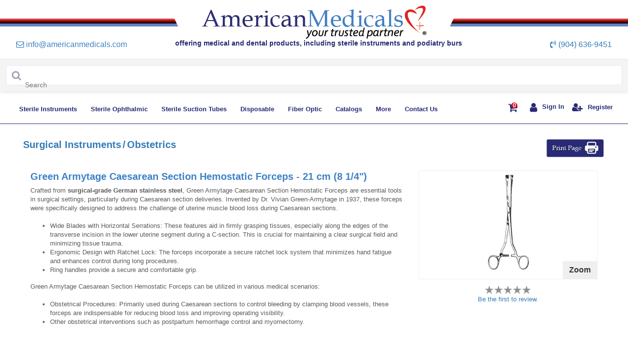

--- FILE ---
content_type: text/html; charset=utf-8
request_url: https://www.americanmedicals.com/green-armytage-caesarean-section-hemostatic-forceps-21-cm-8-one-fourth-inches.html
body_size: 39103
content:


<!DOCTYPE html>
<html lang="en">
    <head><meta name="Description" content="Our Green Armytage Caesarean Section Hemostatic Forceps are made of surgical-grade German stainless steel. Click here or call (904) 636-9451 to order." /><meta name="keywords" />
       <!-- for Unindexing-->

<meta name="google-site-verification" content="HrIWK2unHpKayOz8t9-3OTqJF99jpXINNWq_r8gutk0" /><meta name="viewport" content="width=device-width, initial-scale=1.0, maximum-scale=1.0, user-scalable=no" /><meta http-equiv="Content-Type" content="text/html; charset=ISO-8859-1" />

<script>(function(w,d,t,r,u){var f,n,i;w[u]=w[u]||[],f=function(){var o={ti:"295009975", enableAutoSpaTracking: true};o.q=w[u],w[u]=new UET(o),w[u].push("pageLoad")},n=d.createElement(t),n.src=r,n.async=1,n.onload=n.onreadystatechange=function(){var s=this.readyState;s&&s!=="loaded"&&s!=="complete"||(f(),n.onload=n.onreadystatechange=null)},i=d.getElementsByTagName(t)[0],i.parentNode.insertBefore(n,i)})(window,document,"script","//bat.bing.com/bat.js","uetq");

</script>

<!-- End for Unindexing-->

    <title>
	Green Armytage Caesarean Section Hemostatic Forceps - 21 cm (8 1/4")
</title></head>
<head id="Head1" >

  <meta charset="utf-8" />
  <meta http-equiv="X-UA-Compatible" content="IE=edge" />

   
    
    <!-- Bootstrap -->
    <base href='https://www.americanmedicals.com/'/>





  <!-- Bootstrap -->
  <link rel="stylesheet" href="https://cdnjs.cloudflare.com/ajax/libs/font-awesome/4.7.0/css/font-awesome.min.css">

  <link rel="stylesheet" href="/css/cs/bootstrap.min.css"
    integrity="sha384-B0vP5xmATw1+K9KRQjQERJvTumQW0nPEzvF6L/Z6nronJ3oUOFUFpCjEUQouq2+l" crossorigin="anonymous">
  <link href="css/MedicalHome.css" rel="stylesheet" />
  <link rel="stylesheet" href="/slick/slick-theme.css">
  <link rel="stylesheet" href="/slick/slick.css">
  <script src="https://code.jquery.com/jquery-3.5.1.slim.min.js"
    integrity="sha384-DfXdz2htPH0lsSSs5nCTpuj/zy4C+OGpamoFVy38MVBnE+IbbVYUew+OrCXaRkfj"
    crossorigin="anonymous"></script>
  <script src="https://cdn.jsdelivr.net/npm/popper.js@1.16.1/dist/umd/popper.min.js"
    integrity="sha384-9/reFTGAW83EW2RDu2S0VKaIzap3H66lZH81PoYlFhbGU+6BZp6G7niu735Sk7lN"
    crossorigin="anonymous"></script>
  <script src="https://cdn.jsdelivr.net/npm/bootstrap@4.6.0/dist/js/bootstrap.min.js"
    integrity="sha384-+YQ4JLhjyBLPDQt//I+STsc9iw4uQqACwlvpslubQzn4u2UU2UFM80nGisd026JF"
    crossorigin="anonymous"></script>
  <style>
    .main-header .logo-bar a.active {
      font-weight: bold;
    }
  </style>
  <link rel="shortcut icon" type="image/x-icon" href="images/favicon.ico" />
  <script src="script/checkform.js" type="text/javascript"></script>


   <!-- Google Tag Manager -->
    <script>(function(w,d,s,l,i){w[l]=w[l]||[];w[l].push({'gtm.start':

    new Date().getTime(),event:'gtm.js'});var f=d.getElementsByTagName(s)[0],

    j=d.createElement(s),dl=l!='dataLayer'?'&l='+l:'';j.async=true;j.src=

    'https://www.googletagmanager.com/gtm.js?id='+i+dl;f.parentNode.insertBefore(j,f);

    })(window,document,'script','dataLayer','GTM-KPF98MN');</script>

    <!-- End Google Tag Manager -->


	
    <!--
    ***************************************************************************************************

      BEGIN: Website Search UI v1.4

      Project:    1587434367621964398
      Collection: www-americanmedicals-com

      This is the start of the code that contains the JS and styles to configure the search interface.

    ***************************************************************************************************
    -->

    <!-- updated on 15th feb
      The following Javascript code block should be placed in the <head /> of your document.
    -->
    <script>
      (function() {
          function setup(c,a,f){function g(){var a=[],b=function(){a.push(arguments)};b.arr=a;c.sajari=c.sajari||{};c.sajari.ui=c.sajari.ui||[];c.sajari.ui.push(b);return b}var d=a.createElement("link");d.href=f;d.as="script";d.rel="preload";d.crossorigin=!0;var e=a.createElement("script");e.async=!0;e.src=f;a.head.appendChild(d);a.head.appendChild(e);a=g();a.init=function(a){var b=g();b(a);return b};return a};
          window.sajari = setup(window, document, "//cdn.sajari.net/js/integrations/website-search-1.4.js");
      }());
    </script>
	
<!-- visitor Queue start -->	
<script>function vqTrackId(){return '34829de3-9207-4d8b-ac75-ee050b242b4c';} (function(d, e) { var el = d.createElement(e); el.sa = function(an, av){this.setAttribute(an, av); return this;}; el.sa('id', 'vq_tracking').sa('src', '//t.visitorqueue.com/p/tracking.min.js?id='+vqTrackId()).sa('async', 1).sa('data-id', vqTrackId()); d.getElementsByTagName(e)[0].parentNode.appendChild(el); })(document, 'script'); </script>
<!--  visitor Queue end -->

    <style>
         .main-header .logo-bar a.active{
        font-weight:bold;
    }
        .greyColor{
            background-color:gray;
            border: 0 none;
            border-radius: 5px;
            color: #fff;
            padding: 4px 12px;
            /* font-family: 'Calibri',Optima; */
            font-size: 14px !important;
            font-weight: normal !important;
        }
        .btnOpacity{
        opacity:1;
    }
    .iconColor{
        color:red;
    }

        .passwordWarning {
            background: url(../images/Icon-warning@2x.png) 0 1px no-repeat;
            background-size: 12px 12px;
            color: #B80000;
            font-weight: 500;
        }
    .validation-summary-errors ul { 
        list-style: none;
        margin-left:-40px
    }
    .ErrorControl
    {
        /*background-color: #FBE3E4;*/
        border: solid 1px Red;
    }
    .css-1ge2zz1{
z-index: 9999!important;
}
    </style>
    <link href="../css/style.css" rel="stylesheet"/>
     
    <link rel="shortcut icon" type="image/x-icon" href="../images/favicon.ico"/>    
    <script src="script/checkform.js" type="text/javascript"></script>
    <!-- HTML5 shim and Respond.js for IE8 support of HTML5 elements and media queries -->
    <!-- WARNING: Respond.js doesn't work if you view the page via file:// -->
    <!--[if lt IE 9]>
      <script src="https://oss.maxcdn.com/html5shiv/3.7.2/html5shiv.min.js"></script>
      <script src="https://oss.maxcdn.com/respond/1.4.2/respond.min.js"></script>
    <![endif]-->

        <style>

        .algolia-combobox-main{
            position: relative; 
            padding: 0px; 
            margin: 0px; 
            box-sizing: border-box; 
        }

        .algolia-combobox{
            appearance: none;
            border-radius: 0.375em;
            padding: 1.40em 0px;
            line-height: 1.5;
            position: relative;
            font-size: 1em;
            transition-property: all;
            transition-duration: 150ms;
            --bg-opacity: 1;
            background-color: rgba(255, 255, 255, var(--bg-opacity));
            border-width: 1px;
            --border-opacity: 1;
            border-color: rgba(229, 231, 235, var(--border-opacity));
            border-style: solid;
        }

        .algolia-combobox-icon{
            position: absolute;
            top: 0px;
            bottom: 0px;
            display: flex;
            -webkit-box-align: center;
            align-items: center;
            --text-opacity: 1;
            color: rgba(159, 166, 178, var(--text-opacity));
            padding-left: 0.75em;
            padding-right: 0.75em;
            left: 0px;
        }

        .algolia-combobox-input{
            appearance: none;
            border-color: rgb(210, 214, 220);
            border-radius: 0.375em;
            font-size: 1em;
            line-height: 1.5;
            position: absolute;
            inset: 0px;
            width: 100%;
            min-height: 100%;
            background-color: transparent;
            border-width: 0px;
            outline: transparent solid 2px;
            outline-offset: 2px;
            box-shadow: none;
            font-family: inherit;
            margin: 0px;
            padding: 0px 0px 0px 2.7em;
            box-sizing: border-box;
        }

        .algolia-combobox-hits{
            position: absolute;
            left: 0px;
            right: 0px;
            top: auto;
            z-index: 9999;
            margin-top: 0.25em;
            --bg-opacity: 0.95;
            background-color: rgba(255, 255, 255, var(--bg-opacity));
            border-radius: 0.375em;
            box-shadow: rgba(0, 0, 0, 0.1) 0px 0px 0px 1px inset, rgba(0, 0, 0, 0.1) 0px 1px 5px, rgba(0, 0, 0, 0.1) 0px -1px 0px inset;
            backdrop-filter: blur(0.25em);
            
        }

        .hits-suggestions{
          padding: 0.5em 1em 0px;
            margin: 0px;
            font-size: 0.75em;
            --text-opacity: 1;
            color: rgba(159, 166, 178, var(--text-opacity));
            font-weight: 400;
            text-align: left;
        }

        .hits-ul{
          margin: 0px;
            padding: 0.25em 0.5em;
            list-style-type: none;
        }

        .hits-li{
          display: flex;
            -webkit-box-align: center;
            align-items: center;
            width: auto;
            padding: 0.25em 0.5em;
            line-height: 1.25em;
            text-align: left;
            transition-property: all;
            transition-duration: 75ms;
            border-radius: 0.25em;
            cursor: pointer;
            margin: 0px;
            --text-opacity: 1;
            color: rgba(75, 85, 99, var(--text-opacity));
        }

        .hits-li-item em {
          font-style: normal;
          font-weight: bold;
        }

        .hits-li:hover {
            color: rgb(255, 255, 255);
            background: rgb(90, 103, 216);
        }

        .search-header {
          display: flex;
          -webkit-box-align: center;
          align-items: center;
          -webkit-box-pack: justify;
          justify-content: space-between;
        }
        .search-header-title {
          font-size: 18px;
        }
        .search-body-main{
          margin-top: 24px;
          display: flex;
        }
        .search-body{
        flex: 1 1 0%;
          width: 100%;
        }
        .search-pagination{
          margin-top: 24px;
          flex-direction: row;
          display: flex;
          -webkit-box-pack: center;
          justify-content: center;
        }

        .search-filters{
          display: flex;
          align-items: center;
          -webkit-box-pack: end;
          justify-content: flex-end;
          margin-left: 16px;
        }

        .search-page-size{
          min-width: 0px;
          display: flex;
          -webkit-box-align: center;
          align-items: center;
          gap: 8px;
        }
        @media (max-width: 600px) {
          .search-page-size {
            display: none;
          }
        }

        .search-page-view{
          min-width: 0px;
          display: flex;
          -webkit-box-align: center;
          align-items: center;
          margin-left: 16px;
          gap: 8px;
        }

        .search-select{
          cursor: pointer;
          --bg-opacity: 1;
            background-color: rgba(255, 255, 255, var(--bg-opacity));
            border-width: 1px;
            --border-opacity: 1;
            border-color: rgba(229, 231, 235, var(--border-opacity));
            border-style: solid;
            outline: transparent solid 2px;
            outline-offset: 2px;
            font-family: inherit;
            padding: 0.25em 0.25em 0.25em 0.25em;
            border-radius: 0.375em;
        }

        .search-view-button{
          cursor: pointer;
          padding: 0.25em 0.75em;
          --bg-opacity: 1;
          background-color: rgba(255, 255, 255, var(--bg-opacity));
          --border-opacity: 1;
          border-color: rgba(229, 231, 235, var(--border-opacity));
          box-shadow: rgba(0, 0, 0, 0.05) 0px 1px 2px 0px;
          --text-opacity: 1;
          color: rgba(107, 114, 128, var(--text-opacity));
          border-width: 1px;
          border-style: solid;
          font-size: 14px;
        }
        .search-view-button-active{
          color: rgb(255, 255, 255);
            background: rgb(102, 126, 234);
            border-color: transparent;
        }

        .search-view-left{
          border-radius: 0.375em 0px 0px 0.375em;
        }
        .search-view-right{
          border-radius: 0px 0.375em 0.375em 0px;
        }
        .search-results-list{
          display: flex;
          gap:32px;
          flex-direction: column;
        }
        .article-result-list{
          display: flex;
            -webkit-box-align: center;
            align-items: center;
            width: 100%;
        }
        .article-image-container{
          display: flex;
            flex-direction: column;
            margin-bottom: 1em;
        }
        .article-image-link{
          position: relative;
            text-decoration: none;
            width: 6em;
            margin-right: 1.5em;
        }
        .article-image-container-main{
          position: relative;
            border-radius: 0.125em;
        }
        .article-image-container-main::before{
          padding-bottom: calc(100%);
          content: "";
            display: block;
            height: 0px;
        }
        .article-image{
          opacity: 1;
            border-radius: inherit;
            object-fit: cover;
            object-position: center center;
            vertical-align: middle;
            border-style: none;
            position: absolute;
            top: 0px;
            left: 0px;
            width: 100%;
            height: 100%;
        }
        .article-text-container{
          min-width: 0px;
            flex: 1 1 0%;
        }
        .article-result-header{
          display: flex;
            align-items: flex-start;
            -webkit-box-pack: justify;
            justify-content: space-between;
        }
        .article-result-heading{
          padding: 0px;
            margin: 0px;
            --text-opacity: 1;
            color: rgba(37, 47, 63, var(--text-opacity));
            font-size: 1em;
            text-transform: none;
            font-weight: 500;
            overflow-wrap: break-word;
        }
        .article-result-heading-link{
          position: relative;
            text-decoration: none;
            --text-opacity: 1;
            color: rgba(37, 47, 63, var(--text-opacity));
            font-size: 16px;
        }
        .article-result-subheading-link{
          position: relative;
            text-decoration: none;
            font-size: 0.75em;
            --text-opacity: 1;
            color: rgba(159, 166, 178, var(--text-opacity));
            overflow: hidden;
            text-overflow: ellipsis;
            display: block;
            white-space: unset !important;
            font-size: 12px;
        }
        .article-result-description{
          display: flex;
            flex-direction: column;
            margin-bottom: 1em;
        }
        .article-result-description-text{
          padding: 0px;
          margin: 0.25em 0px 0px;
          overflow: hidden;
          display: -webkit-box;
          -webkit-line-clamp: 2;
          -webkit-box-orient: vertical;
          font-size: 0.875em;
          --text-opacity: 1;
          color: rgba(107, 114, 128, var(--text-opacity));
          font-size: 14px;
        }
        .search-results-grid{
          display: grid;
              grid-template-columns: repeat(auto-fit, minmax(200px, 1fr));
              gap: 2em;
        }
        .article-result-grid{
          text-align: center;
            display: flex;
            flex-direction: column;
        }
        .article-image-link-grid{
          position: relative;
            text-decoration: none;
            display: block;
        }
        .article-text-container-grid{
          min-width: 0px;
        }
        .pagination-search {
          display: flex;
          list-style: none;
          padding: 0;
          margin: 0;
        }
        .pagination-search li:first-child {
          border-radius: 0.375em 0px 0px 0.375em;
        }
        .pagination-search li:last-child {
          border-radius: 0px 0.375em 0.375em 0px;
        }

        .pagination-search li {
          font-size: 16px;
          font-family: Calibri, sans-serif;
          cursor: pointer;
          display: flex;
          justify-content: center;
          align-items: center;
          padding: 8px 16px;
          margin: 0px 0px 0px -1px;
          border: 1px solid #ddd;
          transition: background-color 0.2s, color 0.2s;
        }

        .pagination-search li.active {
          background-color: #667eea;
          color: #fff;
          font-weight: bold;
          border-color: transparent;
        }

        .pagination-search li:not(.active) {
          background-color: #fff;
          color: #6b7280;
        }

        .pagination-search li:hover:not(.active):not(.disabled) {
          background-color: #e5e5e5;
        }

        .pagination-search li.disabled {
          cursor: default;
          color: #aaa;
        }

        .pagination-search li.disabled:hover {
          background-color: #fff;
        }

        .pagination-search li svg {
          width: 16px;
          height: 16px;
          fill: currentColor;
        }
        .search-result-empty{
          display: flex;
          flex-direction: column;
          justify-content: center;
          align-items: center;
          width: 100%;
            padding: 5em 1.5em;
            text-align: center;
        }
        .search-empty-heading{
          color: #3d80c8;
          font-size: 16px;
          font-weight: bold;
        }
        .search-empty-description{
          --text-opacity: 1;
            color: rgba(107, 114, 128, var(--text-opacity));
            font-size: 16px;
        }
    
        </style>

</head>

<body>
    <form name="aspnetForm" method="post" action="/green-armytage-caesarean-section-hemostatic-forceps-21-cm-8-one-fourth-inches.html" onsubmit="javascript:return WebForm_OnSubmit();" id="aspnetForm">
<div>
<input type="hidden" name="__EVENTTARGET" id="__EVENTTARGET" value="" />
<input type="hidden" name="__EVENTARGUMENT" id="__EVENTARGUMENT" value="" />
<input type="hidden" name="__VIEWSTATE" id="__VIEWSTATE" value="uoihW7Lx6H9g++6rR+wbmAySnZOYhWeGDPcDnJFIqzfs7aC7+GvRYxdsgPRv+5/T1UtCDze9ijI5ESPLjnzcLo78DzzA5CNTFXhJumVD1Ac2rndc92RmTpLQq3zze0KgiGvMvy+T5t3u5aX79ykJ3FQeTs1CEpw1cdu6EUGrPGk2eGSa7nSS/hwiOfPP7thk3hZ+BpfM/[base64]/rmWzesBtQFLnwoindPE65eXeazDAxNEGcea0RTpwKiSnqlAKGug2oeFZJmpWe8JgbhY8z2yYcSPVZc1oAdpS1bKy/FwScP7XY+y+q2VWHai06cJG/+X8+zolGkagwxsDsdnSd9YHQ83iuH8wHHn0SPrz5eje3Y21c1QA6WUXvc+DERPkskdPJ5lHoRO+lNsrynr2sEEPjqzE4tqD017Q8D06UKqA1oZ0kxYTIFORydSj7TfAASrD+Y9LtqbQEzqLeYa0wUgT0ZLHfvTbfz8nCkdzdoq3v2RKmTeigA0/rPNcnVv89kLDb5OSf6a/[base64]/ZShGFNNvVCtDY2TK40DlTJmebFPcpOVYqTcek9ACOUhP+Wu7K+h8uAqNwStiOwacEzALiLC8gi5YmhqRJtqayC1ypXPQb9JNt72pV/Vz0NHjINjycSjqZuVorWpZeQu1L/wWf7ZUM5biqjdnRjyT9HThGb1IsauFI0fZEPia3q4WQZXJh2YofPdab8C5bW/pMNuEVDGzrTJF4MlEY9Ju5v/vn2C2Owr9bVAhpoopPugyuX5i8MpJFWtBijTkKsQJnLTw+rC54AUX1KAOKY4EDP8TInA6Gy7rtU/QB1MXFE7YJTPSN1JGi+UQx7A9sd7Hm//ewOG67Tj2Pa+NvaQWWct5msG2Y8iEJAgidWk9kN8pTWi71dqIrd3yFDtV/tCeLztVRE0XeDrVN0kVlGOtRS7ImAVLSvNtcoU90uygoMyXd5DFrOLG3T8HkR9wKkksESZ8sl+6ZqMPUMVwGIiXda6LNeEHXU7D6zxvc9JR874neJppSztwy9RjGVb5Bzg4kFHpa0LnEP1al9fAJ07CAd67/Y92lyiGfh+cx7M3/DlP98M2oey8bxlqffxw/7Vdg1ztisfrcd6uaNCPbKL4M2M8pZUpYJ/jb8l57MXto1zEzRTW2UjtBlWjBxYEAqHoqLaCOL5KPKOznu+g6B5o+qUCRJiIGWU8Q/4rviOwoM/[base64]/ewMGrm41AjwaScLtQkbGM4wqLbEiwgA0yyMUatd+liAIeJVeum4kwC+Cgij7HpDe9XvhJC55Fo7WIPNDSVjOk8GB2MepW5iFhU0V/MrygDTguvJcHNxXOBstkktKuZPVlfNheVLcsIPZmTtPJ+c2/zbJqRzl3/+vvD9Fa5NkXrq/sGyZaXRzUN/NyRXxPKUgL90/[base64]/mWmFlnNz316ba8zmBRAl1rF7FBvunnUFxyP8ftVjbvxVjunsZUweai193HlLUbD9bS4TFYbo20oBH+qvtSraD/IH7K/Nb0JcbdviNiLIO0jZ1Az5vfDUCbkIK0Hfjnc3Rxn9VV9ZUOGtRocSwOJ+FpEEFEAZoTf7Br3dc+ScGEfd1vMKlc8I1qFCkgjdjU9wXenVTncQL/aU6dtmSVZzgoyVf3ZC5lbp8jjHcmKJ3KoGf3RZv5haUqpvSGGR5f+D49KBmCtJZbZiGZp+j8bXCBDsiGLzfrTDNQ+S/YPAHNqHVdaqH43XTRe0EJ40IN1Q4i9K6wMmrDWS15H3QCI07jjxCI+ZKf8SPUzfOySRWwi7GsduOYhoL2fWBf3YUcQzUD84+U8HQameHQ8xevb0C2gKlda93cfNmiKLXjGpVgAo9kDoTrdI+4tt476vWW/9ZC5zYLbv+iFEZ5szf21QB4LjViUC+otQwkdO3Z4BvQfYNWJYqQSsmcu+wbD+wCwfF33Z9VbEbqmXhBb5LD0hKCAu0p0XLPwb7KN7mdqvYUU9VsUNe009ScxScjC3v+oeBzuhxbj/BEdtzjtFrKimR9pX74C7ld1uIMgoon6N67rGi+cdO9CaLGjOY1VJ9/mZelQmmFLccy/7Xkcxg/bh2liKStEmomRlr3PbOCGoDxxcmZksCAFDQ9pm6iaBv3Ad0lJHpnf4TAL3Y02p3ZF0fmQN54gm50KRki3nfqBrRvClwFZaa2AjIDuMc0dwemt3kLk1NMAb5YxoxVdw0KegBlPVYNco2wvQ8FxXwQCO8HSnTzXX/C45NP6258lSuhRi/5ma1Rqtgs+bPLouT5OGA6mx/AtlSpYo+NsxjJCYrgaSC1x4aZA08iXGGmQvfaY5bVZfTmjXZREayF9+IZdZV2IydUPSqDKZPW1SBNqkmJkv3TCDpU79LjzJWlNqUjZ27sS8VH/DnwWzLgD/hqFRZ7QsNM3NuEIhm6MmVktt0KBOhaZijuO25erZICCGqBZlrwS7so10P3QYMmTHV6VK+mEua6d4ZhzU/m3MTrOoDM+yO3w3cFlVD/dKULEldKTtWnQqrjlxQa4oorzu8j/lIejfWF+en2kQ5geXK4qX6FrW56/I95NEL/t+FiMqkZjaFIk8Ygrr1zNl3QROZA9BR/I7dW3gzemn3nao8Lac3RRuuPZ5F8n6Pag0zRBSDWdzx6D/LwFChWNuGlXBzSTCMU5oW0LqPP1eQ1zGed5gLX6ZgdAVEvlnfRG4Y6XSEGXzBVEbQhGXwEI7LnyYN15JDyUy5M+0RgDlC34od+0msgMnJW0tGR5BlcWISk9+86mMDcjZyYuDgrYy8uS4KJ+6eQECS5FubYy/9McJwH6Bo4JxHh1JYsja4ySmZQjZW/TzYR8pRNLBCwRK0iWuUPD25LLfBYw3LV+C/S0bgDSFZsjRUvscO0Ukbdw+ZHTXXIyo6Baakv2AwK3nn7IZ+NpmBnxeJI5MTl0QUnlwKcB6y4goTukN2AuAdmZ4elv2kBOuvSR5wFEl3l0nTAdDnTB5msfNkCwh+RKhLL7ktZ/gWrCtbvWyYgUCcDCxHYSZiat+z5MDpAHkTj+7KPRY5m4PxGx54/3qZy2udQnTOgf7Ykr5nC41RrTHIUAZBuOanfFGyCa4mVp7r6hDw3HY+vdUSCaYTmHFMzqHS9d3uXjdrwuUIG+JESvdHfx0pDvIdzEz5vK9bokNQYQGTQgeULjFhB5K2BYUH3ALjwmMjVDon3BVq0RhxrwLJe1RGEGdUUgwgImTSFpIaZX19+XW/kQ3L/JdMIhmxe6Jsu+S+aweUHh/ucJf1ah/Gm93/[base64]/coTASE8hwLjA5NKJRmtvk3GQK5S8adoUcexmjmSVcBX93Vpbkd1wPog8KbFty8f8LWemplgr6Lo48EA6liwfSCr87Hwj4LqFIvICP4lLDP+N+ICsLx1ajHSS01jsHNPwnhj361HnUkHMGztEd5c9qtbq1zsPVtrl/MpOw7RKYRLn9BC+1g7jh9n7d4AwXVZxz39B0vRsdiGSrL1JRA7mBG649254l9S0KsgZj7rAyATbyEgJjuStxaEHjaQy3nGFswaUl/[base64]/EeBMlsxq2gn97dAQcr5TUZ/mU5/+1/hLvO/P2fvnngym+fhTGfDqvy0cC5VpoR0NwJ2IiGk1guL7cg46U54OKrCRLIjkF08WaNbUFvUBa/ST5PIZRpHPH93lQkqvlxq3OW5cKE54aI7807cfjeufuxqL28NmkZJvC846N7SiowHjGZFAJ6oK6GJdbDmLQsqjM6U77heAkGFONc190IyLzixEOaNOnzqcBV/NoWYyjCabc6qfwkRCsbHtpuiYE1597KZErQpbFE1Ds9ekWAi8klXwnqcK2qJKBODcER/NkmnnoUqC4SAVg7l+64wAVXs5oc1+v0iL3fFrP3R8pnn4kAvyzTyFZLKQjqFS76XjvbUE6AXDWvtUT+dX+emlQobUx6Ozp+1D1eC7Aw2HnkgfrwIjomLdksp3gtQ8537MPwMySUZ4QHJNKTO5U0IbqDQZnf6rQ64cwkI74MK4P7BsCqvpwgNjWpxnLL/tW/lmHabIK9GsKXGbtwedva4e85Sz+WayA9PthdFF9IqqaWWSJDXZ/Lr520ye5a0fZZOSUdZH4fiigsRNedryzfmGtejcq+g++GXOZQUlGKQZ0yIk3TaCgx3p+OcvEHFPfT21ofI5+OAmDJfGKxf5DC3KWpCEi68jUK6XQRanvMB8xVs8E9vbtZLgPZOvt5PFaH0vs41UylwCEeiTe9694YP/qrzcWFxQwU3EkymSkHf9u9Qp4JvyAANkeEwbXK2sFZL0cmRsNqzbfj8NAZ1ee96dcUNq7GU4xnw7jBp1Nd+iT2qYdQOSey/RIDNG5Ds0N1nYn0+ovy56KZ1M46ei3HlAeDLhxPtn+uyEHxiJjS5LY122voZ+rl9EZmS9agKTdk7nvXbT9dGsWLci9OxZtkoEsKyLhTWvpNFjUT9k/GziXg+zjT7BKmiNfueaVex7mahCqSK/vzgJjDsTT9MtZNUG4f5OyRCC0Vf5auJMrw5Eo22vPbpkqgeN5ToFi78ECPFuAJQ/WqJo+e6JWZGBaSI/EPvVo7ppdJTlBDkhSDiw7KT04x2Xn8pVHnSj/jfLwiADmDHX1TSuNB1akGoQ9RYAzfxOFJKPP5myix+sW8i9+WfrEBLbddeYY8UASkNXw5MaxSIkecRs+5N0X4Er/GyDffZKkYSNncdYzob2n7U9WdNJqwByz69WB28Pc4HQ+CKspmtDDQMqlqW2XkyIJ6MYU4dvP4H5g2XB03p/hCe4HSuAQ8QX6+d5AlR2dbKLHk8xFEax8JtDWVBERoo+4mxV5TRJLfCFLjTLMc3xfDB/gYdGw+IS5vCFwcYWMiLKJZzPPLIREOty9TjXt/WRu3jAovRyh7EU+xo+g5e2zzsDML4LQ5VX96QxaYb3CvxmZQg4Fv8gRlGTkssTjjfBaQCrBsK6Az+xafwhNkv10oQPI0B+NAzFJQCM3Kuo/qjXxyNKOouSj23DqXAa+wxaQ2u2Wj056ZrxT9vVyzipbyOuAR80ph4M3wuvkgBrsjvqzYE3Y+cj4OPfP8KaFJB6ZvC92uRTeh3IYuulADk8QhKDTaShWr+P9JDH9qjQmwrpcLgkKmbMuqyY6PpPplyDBPz/qIHBUe36ziXyCm3To0LBp2Vrfb1iq+kVQtxf81qW6V9smsB1oZIh1ZNRjKoy1xg1NKlE53bl4ao0ixHk3f2JPOo8PG/n1UxTmww17JHgd7pBaAaroXc2qaqIdqB/PaFQVR0mEYmVpp1G4dd6g90MHzQx3Gif9OA9t5XavQ46y/[base64]/sutFlwfBV3bnImobcUYogAn8q0XrbApgakfUFM9CkgJlhYj50q11HzvPiEUS+4dZ45CyYMZrEHOOBQyDLhZMzZJ/upl8rmKyUU44guh4QnVNXbGKfMqcfWRTR029uIb8n97QENkvWhM534sUxAY3NTPNUaw8F+lKN8ecAUFAptMnOZz/FasR6uyoz712m3+wmLrcGYQoRygJaLKTszBIR1CdM5SnFi/9yzmStumCHXBNob+fBxKscbbdSaRgsJBLeDXjuDSbcbgMi0oTIFyI9MWX42d2TzGPN/q8tElCkaARoHcTLvHQYvIJSUYprjd5E6PDhwjUYnQV7rkiZRhghrGXqBAMSBMWQ0RUM4P+J2XFPyVR9n+g9Gz2T11lIsT1UMNFTnESUm9LCMt14BnxnG3syDB/[base64]/RYZpRYpmFPfuDU64BHL5CSbo7mhx7qp+dUdUUpoZy06is/kGr+d62bKn8wMvDgejJYMc7wmspnSXYjpmF5o8EEUA6zmWK1xEGAtUh1eEyuZ4oxPhpgVqoeouZCFiTF43yiVHFB8j0w6sv2iaSVe0CsD9C97JtjbgOzsNLA7SKW7ZHFstWd/JqQTTd8iUzmaKD1d5wdxrmPqWNWBXieK+//Bw2F13AjwsoVDOKpBdpOXxpIi/eXzUzzc9NRKsNqs8FXR3PBvY+Wv96gM0Uw5jRSM57P3zju7CpOYp3lRcCDMTzScMKLmsgrR5kKZ9s2CwDPOS/GCDk+Zw7dLgLID+RJw2DpwBA0A6eQQQHIDe4XmeIEd2zyp7jq3kF+RUc28tV7tA/6KnjtFrs20MZX6MIqddd+xYcQ3CLgr0+hAcxYXyyQkLC97b3/DaOj1vnsZiKL8QuTNzDTC4SmmQ==" />
</div>

<script type="text/javascript">
//<![CDATA[
var theForm = document.forms['aspnetForm'];
if (!theForm) {
    theForm = document.aspnetForm;
}
function __doPostBack(eventTarget, eventArgument) {
    if (!theForm.onsubmit || (theForm.onsubmit() != false)) {
        theForm.__EVENTTARGET.value = eventTarget;
        theForm.__EVENTARGUMENT.value = eventArgument;
        theForm.submit();
    }
}
//]]>
</script>


<script src="/WebResource.axd?d=ygtzqW-s9Rire3tuiENwnFel9kFIfUCFiROrtLuiS_behhOukB085CfAdRSLTX7_5Z8cfOPaRqToRhe7bADiy6cmspc1&amp;t=638313685380000000" type="text/javascript"></script>


<script src="/WebResource.axd?d=BW8eYR2KZSuqfG7AAMqffsXNTue1E70tHP1DCfLP7XQ5ssNkWCkD73JAhR7Wj5ox1legflRAceKMA6sSlD007tw4THo1&amp;t=638313685380000000" type="text/javascript"></script>
<script type="text/javascript">
//<![CDATA[
function WebForm_OnSubmit() {
if (typeof(ValidatorOnSubmit) == "function" && ValidatorOnSubmit() == false) return false;
return true;
}
//]]>
</script>

<div>

	<input type="hidden" name="__VIEWSTATEGENERATOR" id="__VIEWSTATEGENERATOR" value="F689B98F" />
	<input type="hidden" name="__VIEWSTATEENCRYPTED" id="__VIEWSTATEENCRYPTED" value="" />
	<input type="hidden" name="__EVENTVALIDATION" id="__EVENTVALIDATION" value="uLyNJk4FcwtkOJ/EYw9d/0y3tLUPcLuVhPFYukXaA+YFuv1W5piQY4RHDOuUAXrQk7fa9lehOWRLVL/wpOyysnxCAXYkfldzyYEyW9c49odWgb8GLAww2PXLOF73/0hmTxGlz3jRLA6DUtgk24k9S3Oa5xPZNgcPfdfMofVK+atqvqiMYFAO+MxTBB72htRA/t43Cw==" />
</div>
     <!-- Google Tag Manager (noscript) -->

    <noscript>
        <iframe src="https://www.googletagmanager.com/ns.html?id=GTM-KPF98MN" height="0" width="0" style="display:none;visibility:hidden"></iframe>
    </noscript>

    <!-- End Google Tag Manager (noscript) -->
     <!-- Header start  -->
  <header class="main_logo--header">
    <div class="container-fluid">
      <div class="row logo_bar">
        <div class="logo_line col-lg-3"></div>
        <div class="col-sm-4 col-lg-6 logo-div" title="American Medicals" itemscope
          itemtype="http://schema.org/Organization">
          <a itemprop="url" href="index.aspx"><img itemprop="logo" src="images/american-medicals-logo.png" title="American Medicals logo" class="img-fluid logo_img"
               alt="american medicals logo" /></a>
        </div>
        <div class="logo_line_two  col-lg-3"></div>
      </div>
      <div class="row">
        <div class="col-sm-12">
            <meta itemprop="description" content="American Medicals manufactures and distributes a wide variety of high quality medical, surgical, and dental products used by hospitals and healthcare professionals worldwide. We also offer our steriSTAT line of sterile, disposable instruments and podiatry burs." />
          <ul class="list-inline list1">
            <li title="Email: info@americanmedicals.com" class="contact_format">
              <a href="mailto:info@americanmedicals.com">
                <i class="fa fa-envelope-o"></i>
                <span itemprop="email" class="contact_format">info@americanmedicals.com</span></a>
            </li>
            <h1 class="list_sub--text">offering medical and dental products,&nbspincluding sterile instruments and podiatry
              burs</h1>
            <li class="cont-no contact_format" title="Phone: (904) 636-9451">
              <i class="fa fa-volume-control-phone" aria-hidden="true"></i>
              <span itemprop="telephone" class="contact_format"><a href="tel:904-636-9451">(904) 636-9451</a></span>
            </li>
          </ul>
        </div>
      </div>


    </div>
  </header>
     <!-- Header end  -->
         <div id='recaptcha' class="g-recaptcha"
          data-sitekey="6LfpA1MUAAAAAOUreYGNH9LBMZBUS7ykPkuLBnpi"
          data-callback="onSubmit"
          data-size="invisible"></div>

      <!-- Menu & Search  -->
  <section class="main-nav-section">
            <div class="container-fluid">
        <div class="row">
            <div class="col-12 search_container d-none d-lg-block">
              <div class="algolia-combobox-main">
                <div class="algolia-combobox">
                  <div class="algolia-combobox-icon">
                    <i class="fa fa-search icon"></i>
                  </div>
                  <input class="algolia-combobox-input" type="text" id="search-input-desktop" placeholder="Search" autocomplete="one-time-code" type="search" autocapitalize="off" autocorrect="off" spellcheck="false"/>
                </div>
                <div class="algolia-combobox-hits" id="hits-container-desktop">
                  <h6 class="hits-suggestions">Suggestions</h6>
                  <ul class="hits-ul" id="hits-desktop">

                  </ul>
                </div>
              </div>
            </div>
            
  <script type="application/json">
    {
      "account": "1587434367621964398",
      "collection": "www-americanmedicals-com",
      "endpoint": "//jsonapi-us-valkyrie.sajari.net",
      "inputPlaceholder": "What can I help you find ?",
      "pipeline": "website",
      "preset": "website",
      "variables": {},
      
      "mode": "suggestions",
      "redirect": {
        "url": "search_results.aspx"
      },
      "theme": {
        "color": {
          "primary": {
            "base": "#667eea",
            "text": "#ffffff",
            "active": "#5a67d8"
          }
        }
      }
    }
  </script>

</div>
<script async src="https://cdn.sajari.com/embed/1/loader.js"></script>
        </div>
      </div>
    <section class="navbar-section">
           
      <div class="container-fluid">
        <div class="row">
          <div class="navbar_container col-12 col-lg-9">
           <nav class="navbar navbar-expand-lg navbar-light">

              <button class="navbar-toggler" type="button" id="hamburger_menu" onclick="displayMenu()"
                aria-controls="navbarText" aria-expanded="false" aria-label="Toggle navigation">
                <span class="navbar-toggler-icon"></span>
              </button>
            <a href="index.aspx">  <img src="images/favicon.ico" alt="logo" class="img-fluid mbl-logo"></a>
              <a href="index.aspx">   <img src="images/american-medicals-logo.png" alt="logo" class="img-fluid Tab_am-logo"></a>
              <div class="collapse navbar-collapse" id="navbarText">
                <ul class="navbar-nav mr-auto navbar_dropdown">

                
 <li class='nav-item dropdown more_dropdown'>
<a class='nav-link dropdown-toggle' href='steristat-sterile-surgical-instruments.htm' id ='navbarDropdown' role='button' aria-haspopup='true' aria-expanded='false'>Sterile Instruments</a>
<div class='dropdown-menu more_dropdown-list' aria-labelledby='navbarDropdown'>
<div class='menu_list'>
<a class='dropdown-item' href='steristat-sterile-disposable-adson-forceps-with-1-x-2-teeth-stainless-steel.html'>Adson Forceps - 1 x 2 Teeth</a>
<a class='dropdown-item' href='steristat-sterile-disposable-adson-brown-forceps-with-teeth-stainless-steel.html'>Adson-Brown Forceps - 9 x 9 Teeth</a>
<a class='dropdown-item' href='steristat-sterile-disposable-alligator-forceps-stainless-steel.html'>Alligator Forceps</a>
<a class='dropdown-item' href='steristat-sterile-disposable-billeau-loop-straight-stainless-steel.html'>Billeau Loop</a>
<a class='dropdown-item' href='steristat-sterile-disposable-bone-soft-tissue-nipper-stainless-steel.html'>Bone/Soft Tissue Nipper</a>
<a class='dropdown-item' href='steristat-sterile-disposable-double-ended-nail-curette-with-holes-stainless-steel.html'>Double Ended Nail Curette</a>
<a class='dropdown-item' href='steristat-sterile-disposable-double-spring-nail-nipper-delicate-straight-jaws.html'>Double Spring Nail Nipper</a>
<a class='dropdown-item' href='steristat-sterile-disposable-english-anvil-splitter-nipper-stainless-steel.html'>English Anvil Splitter/Nipper</a>
<a class='dropdown-item' href='steristat-sterile-disposable-iris-forceps-straight-serrated-stainless-steel.html'>Iris Forceps - Serrated</a>
<a class='dropdown-item' href='steristat-disposable-sterile-curved-iris-scissors-stainless-steel.html'>Iris Scissors - Curved</a>
</Div>
<div class='menu_list'>
<a class='dropdown-item' href='steristat-sterile-disposable-iris-scissors-straight-stainless-steel.html'>Iris Scissors - Straight</a>
<a class='dropdown-item' href='steristat-sterile-disposable-iris-tissue-forceps-curved-with-teeth-stainless-steel.html'>Iris Tissue Forceps - Curved w/ Teeth</a>
<a class='dropdown-item' href='steristat-sterile-disposable-iris-tissue-forceps-straight-with-teeth-stainless-steel.html'>Iris Tissue Forceps - Straight w/ Teeth</a>
<a class='dropdown-item' href='steristat-sterile-disposable-kelly-forceps-curved-stainless-steel.html'>Kelly Forceps - Curved</a>
<a class='dropdown-item' href='steristat-sterile-disposable-kelly-forceps-stainless-steel.html'>Kelly Forceps - Straight</a>
<a class='dropdown-item' href='steristat-sterile-disposable-lister-bandage-scissors-stainless-steel.html'>Lister Bandage Scissors</a>
<a class='dropdown-item' href='steristat-sterile-disposable-locke-elevator.html'>Locke Elevator</a>
<a class='dropdown-item' href='steristat-sterile-disposable-magill-forceps-stainless-steel.html'>Magill Forceps</a>
<a class='dropdown-item' href='steristat-sterile-disposable-mayo-dissecting-scissors-curved-stainless-steel.html'>Mayo Dissecting Scissors</a>
<a class='dropdown-item' href='steristat-sterile-disposable-mayo-hegar-needle-holder-with-grooves-stainless-steel.html'>Mayo Hegar Needle Holder</a>
</Div>
<div class='menu_list'>
<a class='dropdown-item' href='steristat-sterile-disposable-mosquito-forceps-curved-stainless-steel.html'>Mosquito Forceps - Curved</a>
<a class='dropdown-item' href='steristat-sterile-disposable-mosquito-forceps-straight-stainless-steel.html'>Mosquito Forceps - Straight</a>
<a class='dropdown-item' href='steristat-sterile-disposable-mycotic-double-action-nail-nipper.html'>Mycotic Double Action Nail Nipper</a>
<a class='dropdown-item' href='steristat-sterile-disposable-nail-curette-with-hole-stainless-steel.html'>Nail Curette w/ Hole</a>
<a class='dropdown-item' href='steristat-disposable-sterile-nail-splitter-tapered-jaw-stainless-steel-12-one-half-cm-5-inch.html'>Nail Splitter - Tapered Jaw</a>
<a class='dropdown-item' href='steristat-sterile-disposable-nail-bone-rasp-stainless-steel.html'>Nail/Bone Rasp</a>
<a class='dropdown-item' href='steristat-disposable-sterile-sharp-blunt-scissors-straight-stainless-steel.html'>Operating Scissors - Sharp/Blunt</a>
<a class='dropdown-item' href='steristat-sterile-disposable-operating-scissors-straight-stainless-steel.html'>Operating Scissors - Sharp/Sharp</a>
<a class='dropdown-item' href='steristat-sterile-disposable-paufique-suturing-forceps-1-x-2-teeth.html'>Paufique Suturing Forceps - 1 x 2 Teeth</a>
<a class='dropdown-item' href='steristat-sterile-disposable-rochester-pean-forceps-curved-stainless-steel.html'>Rochester Pean Forceps</a>
</Div>
<div class='menu_list'>
<a class='dropdown-item' href='steristat-disposable-sterile-scalpel-handle-number-3-stainless-steel.html'>Scalpel Handle #3</a>
<a class='dropdown-item' href='steristat-sterile-disposable-spatula-and-packer-stainless-steel.html'>Spatula and Packer</a>
<a class='dropdown-item' href='steristat-sterile-disposable-spencer-ligature-stitch-scissors-blunt-blunt.html'>Spencer Ligature Scissors</a>
<a class='dropdown-item' href='steristat-sterile-disposable-stitch-scissors.html'>Stitch Scissors</a>
<a class='dropdown-item' href='steristat-taylor-percussion-hammer-sterile-disposable.html'>Taylor Percussion Hammer</a>
<a class='dropdown-item' href='steristat-sterile-disposable-tissue-forceps-with-teeth-stainless-steel.html'>Tissue Forceps w/ Teeth</a>
<a class='dropdown-item' href='steristat-sterile-disposable-tissue-forceps-without-teeth-stainless-steel.html'>Tissue Forceps w/o Teeth</a>
<a class='dropdown-item' href='steristat-sterile-disposable-trauma-utility-bandage-shears.html'>Trauma Utility Bandage Shears</a>
<a class='dropdown-item' href='steristat-sterile-disposable-webster-needle-holder-stainless-steel.html'>Webster Needle Holder</a>
</Div>
</div>
</li>
<li class='nav-item dropdown more_dropdown'>
<a class='nav-link dropdown-toggle' href='sterile-ophthalmic-instruments.htm' id ='navbarDropdown' role='button' aria-haspopup='true' aria-expanded='false'>Sterile Ophthalmic</a>
</li>
<li class='nav-item dropdown catalogs_dropdown'>
<a class='nav-link dropdown-toggle' href='sterile-stainless-steel-suction-tubes.htm' id ='navbarDropdown' role='button'  aria-haspopup='true' aria-expanded='false'> Sterile Suction Tubes</a>
<div class='dropdown-menu catalogs_menu' aria-labelledby='navbarDropdown'>
<a class='dropdown-item' href='steristat-sterile-disposable-baron-suction-tubes.html'>Baron Suction Tubes</a>
<a class='dropdown-item' href='steristat-frazier-sterile-disposable-suction-tubes.html'>Frazier Suction Tubes</a>
</div>
</li>
<li class='nav-item dropdown catalogs_dropdown'>
<a class='nav-link dropdown-toggle' href='disposable-surgical-instruments.htm' id ='navbarDropdown' role='button'  aria-haspopup='true' aria-expanded='false'> Disposable</a>
<div class='dropdown-menu catalogs_menu' aria-labelledby='navbarDropdown'>
<a class='dropdown-item' href='bionix-disposable-speculum.html'>Bionix Disposable Nasal Speculum</a>
<a class='dropdown-item' href='bionix-lighted-articulating-ear-curette-versascoop.html'>Bionix Lighted Articulating Ear Curette™ (VersaScoop™)</a>
<a class='dropdown-item' href='bionix-lighted-forceps-for-foreign-body-removal.html'>Bionix Lighted Ear/Nose Forceps for Foreign Body Removal</a>
<a class='dropdown-item' href='bionix-lighted-suction-for-cerumen-removal.html'>Bionix Lighted Suction for Cerumen Removal</a>
<a class='dropdown-item' href='bionix-safe-ear-curettes.html'>Bionix Safe Ear Curettes™</a>
<a class='dropdown-item' href='bionix-the-lighted-ear-curette-with-magnification.html'>Bionix The Lighted Ear Curette™ with Magnification</a>
</div>
</li>
<li class='nav-item dropdown more_dropdown'>
<a class='nav-link dropdown-toggle' href='medical-light-sources-headlights-and-fiber-optic-cables.htm' id ='navbarDropdown' role='button' aria-haspopup='true' aria-expanded='false'>Fiber Optic</a>
<div class='dropdown-menu more_dropdown-list' aria-labelledby='navbarDropdown'>
<div class='menu_list'>
<a class='dropdown-item' href='preconfigured-medical-fiber-optic-cables.html'>Assorted Preconfigured Medical Fiber Optic Cables</a>
<a class='dropdown-item' href='bifurcated-medical-fiber-optic-cables.html'>Bifurcated Medical Fiber Optic Cables</a>
<a class='dropdown-item' href='gulf-fiberoptics-90-degree-fiber-optic-surgical-headlight.html'>Gulf Fiberoptics 90° Fiber Optic Surgical Headlight</a>
</Div>
<div class='menu_list'>
<a class='dropdown-item' href='mono-headlight-medical-fiber-optic-cables.html'>Mono Headlight Medical Fiber Optic Cables</a>
<a class='dropdown-item' href='rigid-endoscope-fiber-optic-cables.html'>Rigid Endoscope Medical Fiber Optic Cables</a>
<a class='dropdown-item' href='seiler-175w-xenon-illuminator.html'>Seiler 175W Xenon Illuminator</a>
</Div>
<div class='menu_list'>
<a class='dropdown-item' href='zeiss-zeiss-reinforced-medical-fiber-optic-cables.html'>Zeiss/Zeiss Reinforced Medical Fiber Optic Cables</a>
</Div>
</div>
</li>
<li class='nav-item dropdown more_dropdown'>
<a class='nav-link dropdown-toggle' href='catalogs.aspx' id ='navbarDropdown' role='button' aria-haspopup='true' aria-expanded='false'>Catalogs</a>
<div class='dropdown-menu more_dropdown-list' aria-labelledby='navbarDropdown'>
<div class='menu_list'>
<a class='dropdown-item' href='dental-instrument-catalog/'>Dental</a>
<a class='dropdown-item' href='surgical-instrument-catalog/'>Surgical</a>
<a class='dropdown-item' href='otology-instrument-catalog/'>Otology</a>
</Div>
<div class='menu_list'>
<a class='dropdown-item' href='sinoscopy-instrument-catalog/'>Sinoscopy</a>
<a class='dropdown-item' href='endoscopy-instrument-catalog/'>Endoscopy</a>
<a class='dropdown-item' href='endoscopy-instrument-catalog/'>Dental Burs</a>
</Div>
<div class='menu_list'>
<a class='dropdown-item' href='https://www.americanmedicals.com/formulary-catalog/'>MSPV Formulary (VA / Gov)</a>
</Div>
</div>
</li>
<li class='nav-item dropdown more_dropdown'>
<a class='nav-link dropdown-toggle' href='#' id ='navbarDropdown' role='button' aria-haspopup='true' aria-expanded='false'>More</a>
<div class='dropdown-menu more_dropdown-list' aria-labelledby='navbarDropdown'>
<div class='menu_list'>
<a class='dropdown-item' href='steristat-sterile-surgical-instruments-podiatry-burs.htm'>steriSTAT&reg; Disposable Instruments and Burs</a>
<a class='dropdown-item' href='dental-hand-instruments.htm'>Dental Hand Instruments</a>
<a class='dropdown-item' href='dental-supplies.htm'>Dental Supplies</a>
<a class='dropdown-item' href='endoscopy-instruments.htm'>Endoscopy</a>
<a class='dropdown-item' href='wound-and-patient-care-supplies.htm'>Wound & Patient Care Supplies</a>
<a class='dropdown-item' href='medical-chairs-stools-and-tables.htm'>Medical Chairs, Stools & Tables</a>
</Div>
<div class='menu_list'>
<a class='dropdown-item' href='medical-equipment.htm'>Medical Equipment</a>
<a class='dropdown-item' href='medical-lights.htm'>Medical Lights</a>
<a class='dropdown-item' href='podiatry-burs.htm'>Podiatry Instruments</a>
<a class='dropdown-item' href='microscopes.htm'>Microscopes</a>
<a class='dropdown-item' href='scales-and-height-measuring-devices.htm'>Scales & Height Measuring Devices</a>
<a class='dropdown-item' href='surgical-forceps-scissors-and-retractors.htm'>Surgical Forceps / Scissors / Retractors</a>
</Div>
<div class='menu_list'>
<a class='dropdown-item' href='surgical-instruments.htm'>Surgical Instruments</a>
<a class='dropdown-item' href='bandages.htm'>Bandages</a>
<a class='dropdown-item' href='medical-fiber-optic-cables.aspx'>Custom Medical Fiber Optic Cables</a>
</Div>
</div>
</li>
<li class='nav-item dropdown more_dropdown'>
<a class='nav-link dropdown-toggle' href='contactus.aspx' id ='navbarDropdown' role='button' aria-haspopup='true' aria-expanded='false'>Contact Us</a>
</li>

                     
           
                </ul>

              </div>
            </nav>
          </div>
          <!-- <div class="col-8 col-lg-3"> -->
          <!-- <img src="images/favicon.ico" alt="logo" class="img-fluid"> -->
          <!-- <div class="navbar-text"> -->
          
          <ul class="navbar-nav user_section col-8 col-lg-3">
            <li class="nav-item">
                  
              <a class="nav-link shopping_cart" href="shoppingcart.aspx" >  <span class="cart_count">
            0 
          </span><i class="fa fa-shopping-cart icon" aria-hidden="true"></i></a>
            
                </li>
         
    <li class="nav-item"> 
              <a class="nav-link" href="loginpages.aspx"><i class="fa fa-user icon" aria-hidden="true"></i>Sign In</a>
        </li>
            <li class="nav-item">
              <a class="nav-link" href="userregister.aspx"> <i class="fa fa-user-plus icon-plus" aria-hidden="true"></i>Register</a>
            </li>
                                         
                                         
           
              </ul>
           
                  
              
                         

          <!-- </div> -->
          <!-- </div> -->
        </div>

            <div class="row user_name">
        <div class="col-12">
          <p> </p>
        </div>
      </div>



      </div>
    </section>
    <section class="search_section">
      <div class="container-fluid">
        <div class="row">
            <div class="container-fluid">
        <div class="row">

            <div class="col-12 search_container d-lg-none">
              <div class="algolia-combobox-main">
                <div class="algolia-combobox">
                  <div class="algolia-combobox-icon">
                    <i class="fa fa-search icon"></i>
                  </div>
                  <input class="algolia-combobox-input" type="text" id="search-input-mobile" placeholder="Search" autocomplete="one-time-code" type="search" autocapitalize="off" autocorrect="off" spellcheck="false"/>
                </div>
                <div class="algolia-combobox-hits" id="hits-container-mobile">
                  <h6 class="hits-suggestions">Suggestions</h6>
                  <ul class="hits-ul" id="hits-mobile">

                  </ul>
                </div>
              </div>
            </div>
     
            
  <script type="application/json">
    {
      "account": "1587434367621964398",
      "collection": "www-americanmedicals-com",
      "endpoint": "//jsonapi-us-valkyrie.sajari.net",
      "inputPlaceholder": "What can I help you find ?",
      "pipeline": "website",
      "preset": "website",
      "variables": {},
      
      "mode": "suggestions",
      "redirect": {
        "url": "search_results.aspx"
      },
      "theme": {
        "color": {
          "primary": {
            "base": "#667eea",
            "text": "#ffffff",
            "active": "#5a67d8"
          }
        }
      }
    }
  </script>

</div>
<script async src="https://cdn.sajari.com/embed/1/loader.js"></script>
        </div>
      </div>
     
        </div>
      </div>
    </section>

           

  </section>
      <!-- Menu & Search End  -->
    

<script>
    const searchClient = {
      appId: '2UU3LJUCJX',
      apiKey: '5d3238bd303a96f05d505925ffaeb6c7',
      indexName: 'algolia-11-18-24_query_suggestions',
    };

    const searchInputMobile = document.getElementById('search-input-mobile');
    const searchInputDesktop = document.getElementById('search-input-desktop');

    const urlParams = new URLSearchParams(window.location.search);
    const qParam = urlParams.get('q');
    if (qParam) {
      searchInputDesktop.value = qParam;
      searchInputMobile.value = qParam;
    }

    const hitsContainerMobile = document.getElementById('hits-mobile');
    const hitsContainerDesktop = document.getElementById('hits-desktop');

    const hitsMainContainerDesktop = document.getElementById('hits-container-desktop');
    const hitsMainContainerMobile = document.getElementById('hits-container-mobile');

    hitsMainContainerDesktop.style.visibility = 'hidden';
    hitsMainContainerMobile.style.visibility = 'hidden';

    const fetchHits = async (query) => {
      const url = `https://${searchClient.appId}.algolia.net/1/indexes/${searchClient.indexName}?query=${query}`;
      const headers = {
        'x-algolia-api-key': searchClient.apiKey,
        'x-algolia-application-id': searchClient.appId,
        'Content-Type': 'application/json',
      };

      const response = await fetch(url, {
        method: 'GET',
        headers
      });

      if (response.ok) {
        const data = await response.json();
        return data.hits;
      } else {
        console.error('Error fetching hits:', response.status, response.statusText);
        return [];
      }
    };

    const renderHitsMobile = (hits) => {
      hitsContainerMobile.innerHTML = hits
        .map(
          (hit) => `
        <li class="hits-li" role="option" onclick="handleHitClickMobile('${hit.query}')"><span class="hits-li-item">${hit._highlightResult.query.value || 'No Query Found'}</span></li>
      `
        )
        .join('');
    };
    const handleHitClickMobile = (query) => {
      searchInputMobile.value = query;
      window.location.href = '/search_results.aspx?q=' + encodeURIComponent(query);
    }
    const renderHitsDesktop = (hits) => {
      hitsContainerDesktop.innerHTML = hits
        .map(
          (hit) => `
        <li class="hits-li" role="option" onclick="handleHitClickDesktop('${hit.query}')"><span class="hits-li-item">${hit._highlightResult.query.value || 'No Query Found'}</span></li>
      `
        )
        .join('');
    };
    const handleHitClickDesktop = (query) => {
      searchInputDesktop.value = query;
      window.location.href = '/search_results.aspx?q=' + encodeURIComponent(query);
    }
    let dQuery='';
    let mQuery='';
    searchInputDesktop.addEventListener('input', async (event) => {
      const query = event.target.value.trim();
      dQuery=query;
      if (query) {
        hitsMainContainerDesktop.style.visibility = 'visible';
        const hits = await fetchHits(query);
        renderHitsDesktop(hits);
      } else {
        hitsContainerDesktop.innerHTML = '';
        hitsMainContainerDesktop.style.visibility = 'hidden';
      }
    });
    searchInputMobile.addEventListener('input', async (event) => {
      const query = event.target.value.trim();
      mQuery=query;
      if (query) {
        hitsMainContainerMobile.style.visibility = 'visible';
        const hits = await fetchHits(query);
        renderHitsMobile(hits);
      } else {
        hitsContainerMobile.innerHTML = '';
        hitsMainContainerMobile.style.visibility = 'hidden';
      }
    });

    searchInputDesktop.addEventListener('focus', () => {
        if(dQuery)
         hitsMainContainerDesktop.style.visibility = 'visible';
    });
    searchInputDesktop.addEventListener('blur', () => {
         setTimeout(() => {
            hitsMainContainerDesktop.style.visibility = 'hidden';
        }, 150);
    });
    searchInputMobile.addEventListener('focus', () => {
        if(mQuery)
         hitsMainContainerMobile.style.visibility = 'visible';
    });
    searchInputMobile.addEventListener('blur', () => {
        setTimeout(() => {
           hitsMainContainerMobile.style.visibility = 'hidden';
        }, 150);
    });

    //Search Submit desktop
    function handleSearchSubmitDesktop() {
        const searchQuery = searchInputDesktop.value.trim();

        if (searchQuery) {
            window.location.href = '/search_results.aspx?q=' + encodeURIComponent(searchQuery);
        } else {
            window.location.href = '/search_results.aspx';
        }
    }
    searchInputDesktop.addEventListener('keydown', function(event) {
        if (event.key === 'Enter') {
            event.preventDefault();
            handleSearchSubmitDesktop();
        }
    });
    searchInputDesktop.addEventListener('search', function(event) {
        handleSearchSubmitDesktop();
    });

    //Search Submit Mobile
    function handleSearchSubmitMobile() {
        const searchQuery = searchInputMobile.value.trim();

        if (searchQuery) {
            window.location.href = '/search_results.aspx?q=' + encodeURIComponent(searchQuery);
        } else {
            window.location.href = '/search_results.aspx';
        }
    }
    searchInputMobile.addEventListener('keydown', function(event) {
        if (event.key === 'Enter') {
            event.preventDefault();
            handleSearchSubmitMobile();
        }
    });
    searchInputMobile.addEventListener('search', function(event) {
        handleSearchSubmitMobile();
    });
  </script>

  <!-- Sidebar start  -->
                <section class="sidebar-section">
                    <div class="main_sidebar d-none" id="sidebar">
      <ul>
        <li onclick="handleMenuClick('steristat-sterile-surgical-instruments.htm')" class='main_menu'><span>Sterile Instruments</span>
<img src='images/AM/icon_right_arrow.svg' alt='img'>
</li>
<li  class='main_menu'><span><a href='sterile-ophthalmic-instruments.htm'>Sterile Ophthalmic</a></span>
</li>
<li onclick="handleMenuClick('sterile-stainless-steel-suction-tubes.htm')" class='main_menu'><span>Sterile Suction Tubes</span>
<img src='images/AM/icon_right_arrow.svg' alt='img'>
</li>
<li onclick="handleMenuClick('disposable-surgical-instruments.htm')" class='main_menu'><span>Disposable</span>
<img src='images/AM/icon_right_arrow.svg' alt='img'>
</li>
<li onclick="handleMenuClick('medical-light-sources-headlights-and-fiber-optic-cables.htm')" class='main_menu'><span>Fiber Optic</span>
<img src='images/AM/icon_right_arrow.svg' alt='img'>
</li>
<li onclick="handleMenuClick('catalogs.aspx')" class='main_menu'><span>Catalogs</span>
<img src='images/AM/icon_right_arrow.svg' alt='img'>
</li>
<li onclick="handleMenuClick('#')" class='main_menu'><span>More</span>
<img src='images/AM/icon_right_arrow.svg' alt='img'>
</li>
<li  class='main_menu'><span><a href='contactus.aspx'>Contact Us</a></span>
</li>

                  </ul>
      <section class="submenu_section">

          <div class='surgical_list d-none' id='steristat-sterile-surgical-instruments.htm'>
<ul>
<li onclick="handleSubMenuClick('steristat-sterile-surgical-instruments.htm')" class='mainmenu_title'><img src = 'images/AM/icon_left_arrow.svg' alt='img'>
<span> <a href ='steristat-sterile-surgical-instruments.htm'>Sterile Instruments</a></span>
</li>
<li><a href='steristat-sterile-disposable-adson-forceps-with-1-x-2-teeth-stainless-steel.html'>Adson Forceps - 1 x 2 Teeth</a></li>
<li><a href='steristat-sterile-disposable-adson-brown-forceps-with-teeth-stainless-steel.html'>Adson-Brown Forceps - 9 x 9 Teeth</a></li>
<li><a href='steristat-sterile-disposable-alligator-forceps-stainless-steel.html'>Alligator Forceps</a></li>
<li><a href='steristat-sterile-disposable-billeau-loop-straight-stainless-steel.html'>Billeau Loop</a></li>
<li><a href='steristat-sterile-disposable-bone-soft-tissue-nipper-stainless-steel.html'>Bone/Soft Tissue Nipper</a></li>
<li><a href='steristat-sterile-disposable-double-ended-nail-curette-with-holes-stainless-steel.html'>Double Ended Nail Curette</a></li>
<li><a href='steristat-sterile-disposable-double-spring-nail-nipper-delicate-straight-jaws.html'>Double Spring Nail Nipper</a></li>
<li><a href='steristat-sterile-disposable-english-anvil-splitter-nipper-stainless-steel.html'>English Anvil Splitter/Nipper</a></li>
<li><a href='steristat-sterile-disposable-iris-forceps-straight-serrated-stainless-steel.html'>Iris Forceps - Serrated</a></li>
<li><a href='steristat-disposable-sterile-curved-iris-scissors-stainless-steel.html'>Iris Scissors - Curved</a></li>
<li><a href='steristat-sterile-disposable-iris-scissors-straight-stainless-steel.html'>Iris Scissors - Straight</a></li>
<li><a href='steristat-sterile-disposable-iris-tissue-forceps-curved-with-teeth-stainless-steel.html'>Iris Tissue Forceps - Curved w/ Teeth</a></li>
<li><a href='steristat-sterile-disposable-iris-tissue-forceps-straight-with-teeth-stainless-steel.html'>Iris Tissue Forceps - Straight w/ Teeth</a></li>
<li><a href='steristat-sterile-disposable-kelly-forceps-curved-stainless-steel.html'>Kelly Forceps - Curved</a></li>
<li><a href='steristat-sterile-disposable-kelly-forceps-stainless-steel.html'>Kelly Forceps - Straight</a></li>
<li><a href='steristat-sterile-disposable-lister-bandage-scissors-stainless-steel.html'>Lister Bandage Scissors</a></li>
<li><a href='steristat-sterile-disposable-locke-elevator.html'>Locke Elevator</a></li>
<li><a href='steristat-sterile-disposable-magill-forceps-stainless-steel.html'>Magill Forceps</a></li>
<li><a href='steristat-sterile-disposable-mayo-dissecting-scissors-curved-stainless-steel.html'>Mayo Dissecting Scissors</a></li>
<li><a href='steristat-sterile-disposable-mayo-hegar-needle-holder-with-grooves-stainless-steel.html'>Mayo Hegar Needle Holder</a></li>
<li><a href='steristat-sterile-disposable-mosquito-forceps-curved-stainless-steel.html'>Mosquito Forceps - Curved</a></li>
<li><a href='steristat-sterile-disposable-mosquito-forceps-straight-stainless-steel.html'>Mosquito Forceps - Straight</a></li>
<li><a href='steristat-sterile-disposable-mycotic-double-action-nail-nipper.html'>Mycotic Double Action Nail Nipper</a></li>
<li><a href='steristat-sterile-disposable-nail-curette-with-hole-stainless-steel.html'>Nail Curette w/ Hole</a></li>
<li><a href='steristat-disposable-sterile-nail-splitter-tapered-jaw-stainless-steel-12-one-half-cm-5-inch.html'>Nail Splitter - Tapered Jaw</a></li>
<li><a href='steristat-sterile-disposable-nail-bone-rasp-stainless-steel.html'>Nail/Bone Rasp</a></li>
<li><a href='steristat-disposable-sterile-sharp-blunt-scissors-straight-stainless-steel.html'>Operating Scissors - Sharp/Blunt</a></li>
<li><a href='steristat-sterile-disposable-operating-scissors-straight-stainless-steel.html'>Operating Scissors - Sharp/Sharp</a></li>
<li><a href='steristat-sterile-disposable-paufique-suturing-forceps-1-x-2-teeth.html'>Paufique Suturing Forceps - 1 x 2 Teeth</a></li>
<li><a href='steristat-sterile-disposable-rochester-pean-forceps-curved-stainless-steel.html'>Rochester Pean Forceps</a></li>
<li><a href='steristat-disposable-sterile-scalpel-handle-number-3-stainless-steel.html'>Scalpel Handle #3</a></li>
<li><a href='steristat-sterile-disposable-spatula-and-packer-stainless-steel.html'>Spatula and Packer</a></li>
<li><a href='steristat-sterile-disposable-spencer-ligature-stitch-scissors-blunt-blunt.html'>Spencer Ligature Scissors</a></li>
<li><a href='steristat-sterile-disposable-stitch-scissors.html'>Stitch Scissors</a></li>
<li><a href='steristat-taylor-percussion-hammer-sterile-disposable.html'>Taylor Percussion Hammer</a></li>
<li><a href='steristat-sterile-disposable-tissue-forceps-with-teeth-stainless-steel.html'>Tissue Forceps w/ Teeth</a></li>
<li><a href='steristat-sterile-disposable-tissue-forceps-without-teeth-stainless-steel.html'>Tissue Forceps w/o Teeth</a></li>
<li><a href='steristat-sterile-disposable-trauma-utility-bandage-shears.html'>Trauma Utility Bandage Shears</a></li>
<li><a href='steristat-sterile-disposable-webster-needle-holder-stainless-steel.html'>Webster Needle Holder</a></li>
</ul>
</div>
<div class='surgical_list d-none' id='sterile-ophthalmic-instruments.htm'>
<ul>
<li onclick="handleSubMenuClick('sterile-ophthalmic-instruments.htm')" class='mainmenu_title'><img src = 'images/AM/icon_left_arrow.svg' alt='img'>
<span> <a href ='sterile-ophthalmic-instruments.htm'>Sterile Ophthalmic</a></span>
</li>
</ul>
</div>
<div class='surgical_list d-none' id='sterile-stainless-steel-suction-tubes.htm'>
<ul>
<li onclick="handleSubMenuClick('sterile-stainless-steel-suction-tubes.htm')" class='mainmenu_title'><img src = 'images/AM/icon_left_arrow.svg' alt='img'>
<span> <a href ='sterile-stainless-steel-suction-tubes.htm'>Sterile Suction Tubes</a></span>
</li>
<li><a href='steristat-sterile-disposable-baron-suction-tubes.html'>Baron Suction Tubes</a></li>
<li><a href='steristat-frazier-sterile-disposable-suction-tubes.html'>Frazier Suction Tubes</a></li>
</ul>
</div>
<div class='surgical_list d-none' id='disposable-surgical-instruments.htm'>
<ul>
<li onclick="handleSubMenuClick('disposable-surgical-instruments.htm')" class='mainmenu_title'><img src = 'images/AM/icon_left_arrow.svg' alt='img'>
<span> <a href ='disposable-surgical-instruments.htm'>Disposable</a></span>
</li>
<li><a href='bionix-disposable-speculum.html'>Bionix Disposable Nasal Speculum</a></li>
<li><a href='bionix-lighted-articulating-ear-curette-versascoop.html'>Bionix Lighted Articulating Ear Curette™ (VersaScoop™)</a></li>
<li><a href='bionix-lighted-forceps-for-foreign-body-removal.html'>Bionix Lighted Ear/Nose Forceps for Foreign Body Removal</a></li>
<li><a href='bionix-lighted-suction-for-cerumen-removal.html'>Bionix Lighted Suction for Cerumen Removal</a></li>
<li><a href='bionix-safe-ear-curettes.html'>Bionix Safe Ear Curettes™</a></li>
<li><a href='bionix-the-lighted-ear-curette-with-magnification.html'>Bionix The Lighted Ear Curette™ with Magnification</a></li>
</ul>
</div>
<div class='surgical_list d-none' id='medical-light-sources-headlights-and-fiber-optic-cables.htm'>
<ul>
<li onclick="handleSubMenuClick('medical-light-sources-headlights-and-fiber-optic-cables.htm')" class='mainmenu_title'><img src = 'images/AM/icon_left_arrow.svg' alt='img'>
<span> <a href ='medical-light-sources-headlights-and-fiber-optic-cables.htm'>Fiber Optic</a></span>
</li>
<li><a href='preconfigured-medical-fiber-optic-cables.html'>Assorted Preconfigured Medical Fiber Optic Cables</a></li>
<li><a href='bifurcated-medical-fiber-optic-cables.html'>Bifurcated Medical Fiber Optic Cables</a></li>
<li><a href='gulf-fiberoptics-90-degree-fiber-optic-surgical-headlight.html'>Gulf Fiberoptics 90° Fiber Optic Surgical Headlight</a></li>
<li><a href='mono-headlight-medical-fiber-optic-cables.html'>Mono Headlight Medical Fiber Optic Cables</a></li>
<li><a href='rigid-endoscope-fiber-optic-cables.html'>Rigid Endoscope Medical Fiber Optic Cables</a></li>
<li><a href='seiler-175w-xenon-illuminator.html'>Seiler 175W Xenon Illuminator</a></li>
<li><a href='zeiss-zeiss-reinforced-medical-fiber-optic-cables.html'>Zeiss/Zeiss Reinforced Medical Fiber Optic Cables</a></li>
</ul>
</div>
<div class='surgical_list d-none' id='catalogs.aspx'>
<ul>
<li onclick="handleSubMenuClick('catalogs.aspx')" class='mainmenu_title'><img src = 'images/AM/icon_left_arrow.svg' alt='img'>
<span> <a href ='catalogs.aspx'>Catalogs</a></span>
</li>
<li><a href='dental-instrument-catalog/'>Dental</a></li>
<li><a href='surgical-instrument-catalog/'>Surgical</a></li>
<li><a href='otology-instrument-catalog/'>Otology</a></li>
<li><a href='sinoscopy-instrument-catalog/'>Sinoscopy</a></li>
<li><a href='endoscopy-instrument-catalog/'>Endoscopy</a></li>
<li><a href='endoscopy-instrument-catalog/'>Dental Burs</a></li>
<li><a href='https://www.americanmedicals.com/formulary-catalog/'>MSPV Formulary (VA / Gov)</a></li>
</ul>
</div>
<div class='surgical_list d-none' id='#'>
<ul>
<li onclick="handleSubMenuClick('#')" class='mainmenu_title'><img src = 'images/AM/icon_left_arrow.svg' alt='img'>
<span> <a href ='#'>More</a></span>
</li>
<li><a href='steristat-sterile-surgical-instruments-podiatry-burs.htm'>steriSTAT&reg; Disposable Instruments and Burs</a></li>
<li><a href='dental-hand-instruments.htm'>Dental Hand Instruments</a></li>
<li><a href='dental-supplies.htm'>Dental Supplies</a></li>
<li><a href='endoscopy-instruments.htm'>Endoscopy</a></li>
<li><a href='wound-and-patient-care-supplies.htm'>Wound & Patient Care Supplies</a></li>
<li><a href='medical-chairs-stools-and-tables.htm'>Medical Chairs, Stools & Tables</a></li>
<li><a href='medical-equipment.htm'>Medical Equipment</a></li>
<li><a href='medical-lights.htm'>Medical Lights</a></li>
<li><a href='podiatry-burs.htm'>Podiatry Instruments</a></li>
<li><a href='microscopes.htm'>Microscopes</a></li>
<li><a href='scales-and-height-measuring-devices.htm'>Scales & Height Measuring Devices</a></li>
<li><a href='surgical-forceps-scissors-and-retractors.htm'>Surgical Forceps / Scissors / Retractors</a></li>
<li><a href='surgical-instruments.htm'>Surgical Instruments</a></li>
<li><a href='bandages.htm'>Bandages</a></li>
<li><a href='medical-fiber-optic-cables.aspx'>Custom Medical Fiber Optic Cables</a></li>
</ul>
</div>
<div class='surgical_list d-none' id='contactus.aspx'>
<ul>
<li onclick="handleSubMenuClick('contactus.aspx')" class='mainmenu_title'><img src = 'images/AM/icon_left_arrow.svg' alt='img'>
<span> <a href ='contactus.aspx'>Contact Us</a></span>
</li>
</ul>
</div>

    


    
      </section>
    </div>
  </section>
  <!-- Sidebar End  -->



  

    <!-- This div is used to host the overlay -->
   

        <div class="wrapper">
<div class="body-cont">

         
    <meta property="og:image" content='https://americanmedicals.com/Americanimages/JD18421-green-armytage-caesarean-section-hemostatic-forceps-21-cm-8-one-fourth-inches.webp' />
    <meta property="og:image:width"      content="400">
    <meta property="og:image:height"     content="400">
    <style>
       html{
            max-width: 100vw;
            overflow-x: hidden;    
            overflow-y: auto !important;    
        }
        .fancybox-overlay{
            width: 100vw !important;
        }
        .vAlignMiddle{
            vertical-align:middle;
        }
        .attgroupedtextalign{
          text-align:left!important;
        }
        .tdnowrap{
            white-space: nowrap;
             text-align:center!important;
        }
    </style>

    <link href="thickbox/thickbox.css" rel="stylesheet" type="text/css" />
    <link href="css/jquery.fancybox.css" rel="stylesheet" type="text/css" />
    <script src="js/jquery.min.js"></script> 
    
    <script type="text/javascript" src="thickbox/thickbox.js"></script>
     <script src="js/jquery.elevatezoom.js"></script> 
    <script type="text/javascript" src="js/jquery.fancybox.pack.js"></script>
    <script language="javascript" type="text/javascript">
 


        $(document).ready(function () {

            $("#img-zoom").elevateZoom({
                zoomType: "inner",
                debug: true,
                cursor: "crosshair",
                zoomWindowFadeIn: 500,
                zoomWindowFadeOut: 500
            });
            
             $("#link-click").bind("click", function (e) {
            var ez = $('#img-zoom').data('elevateZoom');
            $.fancybox(ez.getGalleryList());
            return false;
        });

        });
       
    </script>

 <script type = "text/javascript">
        $(function () {
            $('#scrollfrom').bind("click", function () {
                $('html, body').animate({ scrollTop: $(document).height() }, 1200);
                return false;
            });
           
        });
    </script>
<style type="text/css">
    .boxhide{width:1px;height:1px;color:#FFFFFF;float:left;background-color:White;border:1px solid #FFFFFF;-webkit-appearance:none;outline:none;}
    .modalBackground { background-color: #fff; filter: alpha(opacity=90);  opacity: 0.7; }
    .divSessionPopupcontent {width: 100%; position: fixed;  z-index: 100001; height: 100%; top: 0px;left: 0px;}
</style>


    <div id="ctl00_ContentPlaceHolder1_div_print" style="width:100%;">
	
	   
        <div class="product-row">
            <div class="row">
            
                <div class="col-sm-12">
                <ul class="breadcrumb" itemscope  itemtype="http://schema.org/BreadcrumbList">
                     <li itemprop='itemListElement' class='breadcrumb-item' itemscope itemtype='http://schema.org/ListItem'><a itemprop='item' href='surgical-instruments.htm' ><span itemprop='name'>Surgical Instruments</span></a><meta itemprop='position' content = '1'/></li> <li itemprop='itemListElement' class='breadcrumb-item' itemscope itemtype='http://schema.org/ListItem'><a itemprop='item' href='obstetrics.htm' ><span itemprop='name'>Obstetrics</span></a><meta itemprop='position' content = '2'/></li>
                </ul>
                <div class="right-btn-box">
                    <input type="image" name="ctl00$ContentPlaceHolder1$btnprint" id="ctl00_ContentPlaceHolder1_btnprint" title="Print Page" class="right-box-btn" src="images/printBtn.jpg" style="border-width:0px;" />
                </div>
            </div>
          
            <div class="col-sm-12 product-cont" id="prd_print">
                <div class="row product-top-row">
                    <div class="col-sm-8 left-div productdetails">
                            <h1 class="prodactname"><span id="ctl00_ContentPlaceHolder1_lblProdName">Green Armytage Caesarean Section Hemostatic Forceps - 21 cm (8 1/4")</span></h1>
                            
                         <div>Crafted from <b>surgical-grade German stainless steel</b>, Green Armytage Caesarean Section Hemostatic Forceps are essential tools in surgical settings, particularly during Caesarean section deliveries. Invented by Dr. Vivian Green-Armytage in 1937, these forceps were specifically designed to address the challenge of uterine muscle blood loss during Caesarean sections.</div><div><br></div><div><ul><li>Wide Blades with Horizontal Serrations: These features aid in firmly grasping tissues, especially along the edges of the transverse incision in the lower uterine segment during a C-section. This is crucial for maintaining a clear surgical field and minimizing tissue trauma.</li><li>Ergonomic Design with Ratchet Lock: The forceps incorporate a secure ratchet lock system that minimizes hand fatigue and enhances control during long procedures.</li><li>Ring handles provide a secure and comfortable grip.</li></ul></div><div>Green Armytage Caesarean Section Hemostatic Forceps can be utilized in various medical scenarios:</div><div><br></div><div><ul><li>Obstetrical Procedures: Primarily used during Caesarean sections to control bleeding by clamping blood vessels, these forceps are indispensable for reducing blood loss and improving operating visibility.</li><li>Other obstetrical interventions such as postpartum hemorrhage control and myomectomy.</li></ul></div>
 
                    </div>
                    <div class="col-sm-4 right-div text-center">
          
                        <div class='zoom-wrapper'><div  class='zoomimage'><img class='img-responsive img-zoom' id='img-zoom' src='Americanimages/JD18421-green-armytage-caesarean-section-hemostatic-forceps-21-cm-8-one-fourth-inches.webp' data-zoom-image='Americanimages/JD18421-green-armytage-caesarean-section-hemostatic-forceps-21-cm-8-one-fourth-inches.webp'  alt='green armytage caesarean section hemostatic forceps - 21 cm (8 1/4")'/><p><a id='link-click' style='text-decoration:none;'>Zoom</a></p></div></div> 
                        <div id="ctl00_ContentPlaceHolder1_Div2" class="text-center"><span id="ctl00_ContentPlaceHolder1_lblrates"><img src ='images/emptystar.gif' width=19 height=18><img src ='images/emptystar.gif' width=19 height=18><img src ='images/emptystar.gif' width=19 height=18><img src ='images/emptystar.gif' width=19 height=18><img src ='images/emptystar.gif' width=19 height=18></span><br />
                           <span class="number-format"> <a onclick="alert('Please login first.');" id="ctl00_ContentPlaceHolder1_lnk_review" href="javascript:__doPostBack('ctl00$ContentPlaceHolder1$lnk_review','')">Be the first to review.</a></span>
                            <a id="ctl00_ContentPlaceHolder1_A_ReviewHref"></a>
                        </div>
                    </div>
                    <div class="col-sm-12">
                        
                        
                        
                        
                    </div>
                    
                </div>
                <div class="row">
                    <div class="col-sm-12"> 
                        <div  class="table-responsive">
                            <div>
		<table class="footable table table-bordered toggle-arrow" cellspacing="0" cellpadding="0" rules="all" border="1" id="ctl00_ContentPlaceHolder1_gv_ProductSize" style="border-color:#282A73;border-width:1px;border-style:solid;width:100%;border-collapse:collapse;">
			<thead>
				<tr>
					<th class="td-p-no pdetail-print" align="center" data-class="expand" scope="col" style="width:35%;background-color:rgba(0,0,0,0);position:inherit;">Product Number</th><th class="td-p-name pdetail-print" align="center" data-hide="phone" scope="col" style="width:40%;background-color:rgba(0,0,0,0);position:inherit;">Product Name</th><th class="td-p-price pdetail-print" align="left" data-hide="phone" scope="col" style="width:13%;background-color:rgba(0,0,0,0);position:inherit;">Price</th><th data-hide="expand" scope="col" style="width:12%;background-color:rgba(0,0,0,0);position:inherit;">Buy</th>
				</tr>
			</thead><tbody>
				<tr>
					<td class="td-p-no" align="center" valign="middle" style="width:35%;">
                                            <span itemscope itemtype="http://schema.org/Product" class="number-format"  style="display:none;">
                                                <meta itemprop="productID" content='JD18421' />  
                                                <meta itemprop="name" content='Green Armytage Caesarean Section Hemostatic Forceps - 21 cm (8 1/4")' />
                                                <meta itemprop="sku" content='JD18421' />
                                                <meta itemprop="brand" content='Green Armytage Caesarean Section Hemostatic Forceps - 21 cm (8 1/4")' />
                                                <meta itemprop="description" content='<div>Crafted from <b>surgical-grade German stainless steel</b>, Green Armytage Caesarean Section Hemostatic Forceps are essential tools in surgical settings, particularly during Caesarean section deliveries. Invented by Dr. Vivian Green-Armytage in 1937, these forceps were specifically designed to address the challenge of uterine muscle blood loss during Caesarean sections.</div><div><br></div><div><ul><li>Wide Blades with Horizontal Serrations: These features aid in firmly grasping tissues, especially along the edges of the transverse incision in the lower uterine segment during a C-section. This is crucial for maintaining a clear surgical field and minimizing tissue trauma.</li><li>Ergonomic Design with Ratchet Lock: The forceps incorporate a secure ratchet lock system that minimizes hand fatigue and enhances control during long procedures.</li><li>Ring handles provide a secure and comfortable grip.</li></ul></div><div>Green Armytage Caesarean Section Hemostatic Forceps can be utilized in various medical scenarios:</div><div><br></div><div><ul><li>Obstetrical Procedures: Primarily used during Caesarean sections to control bleeding by clamping blood vessels, these forceps are indispensable for reducing blood loss and improving operating visibility.</li><li>Other obstetrical interventions such as postpartum hemorrhage control and myomectomy.</li></ul></div>' />
                                                <meta itemprop="mpn" content='JD18421' />
                                                <meta itemprop="image" content='https://www.americanmedicals.com/Americanimages/JD18421-green-armytage-caesarean-section-hemostatic-forceps-21-cm-8-one-fourth-inches.webp' /> 
                                                <link itemprop="itemCondition" href="http://schema.org/NewCondition" />
                                                <span itemprop="offers" itemscope itemtype="http://schema.org/Offer" >
                                                    <meta itemprop="price" content='123.18' />
                                                    <meta itemprop="priceCurrency" content='USD' />
                                                    <meta itemprop="url" content='https://www.americanmedicals.com/green-armytage-caesarean-section-hemostatic-forceps-21-cm-8-one-fourth-inches.html' />
                                                    <meta itemprop="priceValidUntil" content='2026-01-21' />                                                     
                                                <link itemprop="availability" href="http://schema.org/InStock" />
                                                </span>  
                                            </span>
                                            <span id="ctl00_ContentPlaceHolder1_gv_ProductSize_ctl02_lblproductnumber" data-toggle="true">JD18421</span>
                                            
                                                                                    
                                        </td><td class="td-p-name" align="left" valign="middle" style="width:40%;">
                                            <span class="number-format">
                                                <span id="ctl00_ContentPlaceHolder1_gv_ProductSize_ctl02_lblpartsize" data-hide="phone,tablet">Green Armytage Caesarean Section Hemostatic Forceps - 21 cm (8 1/4")</span></span></span>
                                                
                                        </td><td class="td-p-price" align="left" valign="middle" style="width:13%;">                                          
                                                
                                                <span id="ctl00_ContentPlaceHolder1_gv_ProductSize_ctl02_lblPrice" class="number-format product-align">$123.18</span>&nbsp;<span id="ctl00_ContentPlaceHolder1_gv_ProductSize_ctl02_lblUnit" class="vAlignMiddle">Each</span>                                                
                                        </td><td class="td-p-price tdnowrap" align="left" valign="middle" style="width:12%;">                                            
                                            <input type="button" name="ctl00$ContentPlaceHolder1$gv_ProductSize$ctl02$imgAddToCart" value="Add to Cart" onclick="javascript:WebForm_DoPostBackWithOptions(new WebForm_PostBackOptions(&quot;ctl00$ContentPlaceHolder1$gv_ProductSize$ctl02$imgAddToCart&quot;, &quot;&quot;, true, &quot;15159&quot;, &quot;&quot;, false, true))" id="ctl00_ContentPlaceHolder1_gv_ProductSize_ctl02_imgAddToCart" title="Add to Cart" class="blue-btn add-to-cart-btn" data-hide="phone,tablet" />
                                            <span id="ctl00_ContentPlaceHolder1_gv_ProductSize_ctl02_CustValError" style="color:Red;display:none;"></span>
                                            <div id="ctl00_ContentPlaceHolder1_gv_ProductSize_ctl02_ValidationSummary2" style="color:Red;display:none;">

					</div>
                                            
                                            
                                        </td>
				</tr>
			</tbody>
		</table>
	</div><br style="height:1px">
                        </div>
                    </div>
                </div>
                
            </div>
        </div>
            </div>
      
      <span id="ctl00_ContentPlaceHolder1_myhiddencontrol" style="display: none;"></span>
    
</div>



    <!-- start add to cart popup  -->


    <div id="ctl00_ContentPlaceHolder1_divSessionPopupcontent" class="divSessionPopupcontent" style="width: 100%;
        height: 100%; padding-top: 150px; padding-right: 100px; position: absolute; left: 0px;
        top: 0px; background-color: rgba(71, 71, 71, 0.75); visibility: hidden; z-index:0;">
        <div class="col-sm-12 cart-popup shopping-cart-popup" style="border:3px groove #000;">
            <div class="form-horizontal">
                    <div class="pull-right"><input type="image" name="ctl00$ContentPlaceHolder1$btnEnter" id="ctl00_ContentPlaceHolder1_btnEnter" title="Close" src="images/closeButton.png" style="border-width:0px;" /></div>
                    <div class="form-group">
                        <div class="col-sm-12">
                            <label class="blue-txt">Item successfully added to your Cart!</label>
                        </div>
                    </div>
                    <div class="form-group">
                        <div class="col-sm-3 cart-popup-img"></div>
                        <div class="col-sm-6 number-format"></div>
                        <div class="col-sm-3 number-format"></div>
                    </div>
                    <div class="form-group" style="background:#efefef;margin-bottom:0;padding:12px 0 0;">
                        <div class="col-sm-6 text-center">
                             <input type="submit" name="ctl00$ContentPlaceHolder1$btnContinue" value="Continue Shopping" id="ctl00_ContentPlaceHolder1_btnContinue" class="blue-btn marB15" />
                        </div>
                        <div class="col-sm-6 text-center">
                            <input type="submit" name="ctl00$ContentPlaceHolder1$ImgGoToCart" value="Check Out" id="ctl00_ContentPlaceHolder1_ImgGoToCart" class="blue-btn check-out-btn marB15" />
                        </div>
                    </div>
            </div>
        </div>
    </div>
    <!-- end add to cart popup  -->

    <!-- start review popup  -->
  
    
    <div id="ctl00_ContentPlaceHolder1_divSessionPopupcontent_review" class="divSessionPopupcontent" style="width: 100%;
        height: 100%; padding-top: 150px; padding-right: 100px; position: absolute; left: 0px;
        top: 0px; background-color: rgba(71, 71, 71, 0.75); visibility: hidden; z-index:0;">
         <div class="col-sm-12 cart-popup shopping-cart-popup" style="border:3px solid #000;overflow-y:auto;">
        <div class="form-horizontal">
            <div class="pull-right">
                <input type="image" name="ctl00$ContentPlaceHolder1$btnEnter2" id="ctl00_ContentPlaceHolder1_btnEnter2" title="Close" src="images/closeButton.png" style="border-width:0px;" /></div>
            <div class="form-group">
                <div class="col-sm-12">
                    
                </div>
            </div>

            <div class="form-group">
                <div class="col-sm-12">
                    <input type="hidden" name="ctl00$ContentPlaceHolder1$hdnProdId" id="ctl00_ContentPlaceHolder1_hdnProdId" value="15311" />
                    <input type="hidden" name="ctl00$ContentPlaceHolder1$hdnUid" id="ctl00_ContentPlaceHolder1_hdnUid" />
                    <strong>Fields marked with  <span class="red-star">*</span>  are required.</strong>
                </div>
            </div>

            <div class="form-group">
                <div class="col-sm-12">
                    <div class="col-sm-6"><strong>Rate this product. <span class="red-star">*</span></strong></div>
                    <div class="col-sm-6">
                     
                        
                        <span id="ctl00_ContentPlaceHolder1_RatingValidator" style="color:Red;display:none;"></span>
                    </div>
                </div>
            </div>

            <div class="form-group">
                <label class="col-sm-4">Title:  </label>
                <div class="col-sm-8">
                    <input name="ctl00$ContentPlaceHolder1$txttile" type="text" maxlength="100" size="30" id="ctl00_ContentPlaceHolder1_txttile" class="txtfield3 form-control" /><span class="red-star red-star-right">*</span><strong><span class='number-format'>100</span> character maximum</strong>
                    <span id="ctl00_ContentPlaceHolder1_reqvalTitle" style="color:Red;display:none;"></span>
                </div>
               
            </div>

            <div class="form-group">
                <label class="col-sm-4">Review:</label>
                <div class="col-sm-8">
                    <textarea name="ctl00$ContentPlaceHolder1$txtreview" rows="2" cols="20" id="ctl00_ContentPlaceHolder1_txtreview" class="txtfield3 form-control"></textarea><span class="red-star red-star-right">*</span><strong><span class='number-format'>1,000</span> character maximum</strong>
                    <span id="ctl00_ContentPlaceHolder1_reqvalReview" style="color:Red;display:none;"></span>
                </div>
              
            </div>

            <div class="form-group">
                <label class="col-sm-4">Screen Name:</label>
                <div class="col-sm-8">
                    <input name="ctl00$ContentPlaceHolder1$txtscreename" type="text" maxlength="20" id="ctl00_ContentPlaceHolder1_txtscreename" class="txtfield3 form-control" /><span class="red-star red-star-right">*</span><strong><span class='number-format'>20</span> character maximum</strong>
                    <span id="ctl00_ContentPlaceHolder1_reqvalScreenName" style="color:Red;display:none;"></span>
                </div>
               
            </div>

            <div class="form-group">
                <div class="col-sm-8 col-sm-offset-4">
                    <div id="ctl00_ContentPlaceHolder1_ValidationSummary1" style="color:Red;display:none;">

</div>
                     <input type="submit" name="ctl00$ContentPlaceHolder1$btnCancel_review" value="Reset" id="ctl00_ContentPlaceHolder1_btnCancel_review" class="btn blue-btn" />
                     <input type="submit" name="ctl00$ContentPlaceHolder1$btnSave_review" value="Submit" onclick="javascript:WebForm_DoPostBackWithOptions(new WebForm_PostBackOptions(&quot;ctl00$ContentPlaceHolder1$btnSave_review&quot;, &quot;&quot;, true, &quot;vGroup&quot;, &quot;&quot;, false, false))" id="ctl00_ContentPlaceHolder1_btnSave_review" class="btn blue-btn" />


                    
                </div>
            </div>

            <div class="form-group">
                <div class="col-sm-12">
                    Please be sure to review only the item itself.<br />
                    <br />
                    If you experience a health or safety issue with the product you are reviewing, please
                        <a href="contactus.aspx" onclick="concatus();" class="unlinetxt1"><span>contact us</span></a>.<br />
                    <br />
                     All submitted reviews become the licensed property of American Medicals, as set forth in our <a href="termscond.aspx" onclick="terms();" class="unlinetxt1">Terms and Conditions</a>. Your review will be posted in five to seven days.<br />
                    <br />
                    We?ll post your screen name with your review.<br /><br /> Any submissions that do not follow our review guidelines will not be posted.<br /><br />American Medicals does not endorse, recommend or sponsor<br />any guest product reviews, ideas or advice.
                </div>
            </div>
        </div>
             </div>
    </div>
    <!-- end review popup  -->


      <script type="text/javascript">
        $("#ctl00_ContentPlaceHolder1_btnprint").click(function(){
            var sd=document.getElementById('img-zoom');
            sd.width=100;  // for some reason it is not getting affected in page only in print 

           	var display_setting="menubar=no, scrollbars=yes, resizable=yes, titlebar=2, width=1024, height=768, left=10, top=10";
  
            var content_innerhtml = $('#prd_print').html();
            var document_print=window.open("window.location.href","",display_setting);                        
            document_print.document.open();
            document_print.document.write('<html><head>');
            document_print.document.write("<link href='css/style.css' rel='stylesheet'/>");
            document_print.document.write("<link href='css/bootstrap.min.css' rel='stylesheet'/>");
            document_print.document.write("<link href='css/bootstrap-submenu.css' rel='stylesheet'/>");
            document_print.document.write("<link href='css/font-awesome.min.css' rel='stylesheet'/>");
            
            document_print.document.write("<link href='css/jquery.fancybox.css' rel='stylesheet'/>");
            document_print.document.write('<style>#ctl00_ContentPlaceHolder1_Div2{display:none;}#ctl00_ContentPlaceHolder1_A_ReviewHref{display:none;}#link-click{display:none;}#tscrollto{display:none;}</style>');
            document_print.document.write('<style>.tdnowrap{white-space: nowrap;}</style>');
          
            document_print.document.write('</head><title></title>');
            document_print.document.write('<body onLoad="self.print();self.close();" >');
			document_print.document.write("<div class='body-con'><div class='container'>");  
			document_print.document.write('<div class="row">&nbsp;&nbsp;<img src="images/logo.png" border="0"></div>');  
            document_print.document.write(content_innerhtml);                                                         
              
            if($('#ctl00_ContentPlaceHolder1_gv_AttributeSelectionGrouped').length > 0)  
            {                                                                             
            document_print.document.write(unescape('%3Cscript type="text/javascript"%3E'));
            for (var i=0;i<ctl00_ContentPlaceHolder1_gv_AttributeSelectionGrouped.rows.length;i++)
            {                
                for (var j=0;j<ctl00_ContentPlaceHolder1_gv_AttributeSelectionGrouped.rows[i].cells[0].getElementsByTagName("Option").length;j++)
                {
                    if(ctl00_ContentPlaceHolder1_gv_AttributeSelectionGrouped.rows[i].cells[0].getElementsByTagName("Option")[j].selected)
                    {                                                
                        var ControlName = ctl00_ContentPlaceHolder1_gv_AttributeSelectionGrouped.rows[i].cells[0].getElementsByTagName("Select")[0].id;
                        document_print.document.write(ControlName + '.selectedIndex='+ j + ';');                        
                    }
                }                
            }
            document_print.document.write(unescape('%3C/script%3E'));
            }
            
            if($('#ctl00_ContentPlaceHolder1_gv_AttributeSelectionUnGrouped').length > 0)  
            { 
            document_print.document.write(unescape('%3Cscript type="text/javascript"%3E'));
            for(var k=0;k<ctl00_ContentPlaceHolder1_gv_AttributeSelectionUnGrouped.rows.length;k++)
            {
                var ControlChk = ctl00_ContentPlaceHolder1_gv_AttributeSelectionUnGrouped.rows[k].cells[0].getElementsByTagName("input")[0];
                var ChkVal = ControlChk + '.checked';
                if(ControlChk.checked)
                {
                    var temp = ControlChk.id;
                    document_print.document.write(temp + '.checked = 1;');
                }
            }          
            document_print.document.write(unescape('%3C/script%3E'));    
            }       
           
            document_print.document.write("</div></div>"); 
            document_print.document.write('</body></html>');
            document_print.document.close();

         });


         $( document ).ready(function() {
            $("#scrollfrom").click(function(){
                 $("#tscrollto").focus();return false;
            })
         });
        //end new code
        
        function RatingValidator_ClientValidate(source,args)   {  
            if($find('RatingBehavior1').get_Rating() != 0) // rating is not zero
            {
                args.IsValid = true;
            }
            else
            {
                args.IsValid = false;
            }
        }

        function CustomValidator2_ClientValidate(source, args) {
            if ($find('RatingBehavior1').get_Rating() != null && $find('RatingBehavior1').get_Rating() != 0) // rating is not zero
            {

                return true;
            }
            else {
                alert('The following information is incomplete or contains errors:\t\n______________________________________________\n\n*Rating is required.\n______________________________________________\n Please re-enter and submit again.');

                return false;

            }
        }


        function CustomValidator1_ClientValidate(source, args) {
            var grpflag = false;
            var grouped = document.getElementById('ctl00_ContentPlaceHolder1_gv_AttributeSelectionGrouped');
            if (grouped != null) {
                var dropdowns = grouped.getElementsByTagName('select');
                for (var i = 0; i < dropdowns.length; i++) {
                    if (dropdowns.item(i).value != '0') {
                        grpflag = true;
                        break;
                    }
                }
            }
            if (grouped != null) {
                if (grpflag == true) {
                    args.IsValid = true;
                }
                else {
                    args.IsValid = false;
                }
            }
            else {
                args.IsValid = true;
            }
}
      </script>

    

   
          

        </div>
            </div>

     <!--Footer -->
  <footer class="Am_footer">
    <div class="container-fluid">
      <div class="row">

<div class="col-lg-5 col-12 col-md-5">
          <ul class="footer_list">
          <li class='footer_list_logo'>
            <img src="images/whitelogo.png"   title='logo' class="img-fluid footer-logo">
          </li>
        <li class='footer_list_icon'>
    <address class='address-data'>
8900 Corporate Square Ct.<br>
Jacksonville, FL 32216<br>
<br>
T: <a href="tel:904-636-9451">(904) 636-9451</a> F: (904) 737-9455
    </address>
        </li>
 
            <div class="d-flex icon_container col-lg-6 col-md-6">
              <li class="footer_list_icon">
                <a href="http://www.facebook.com/pages/American-Medicals/197952083627159" target="_blank">
                  <i class="fa fa-facebook-official" aria-hidden="true"></i>
                </a>
              </li>
              <li class="footer_list_icon">
                <a href="https://twitter.com/#!/medicalsupply" target="_blank">
                  <i class="fa fa-twitter-square" aria-hidden="true"></i>
                </a>
              </li>
              <li class="footer_list_icon">
                <a href="https://www.linkedin.com/company/americanmedicals" target="_blank">
                  <i class="fa fa-linkedin-square" aria-hidden="true"></i>
                </a>
              </li>
              <li class="footer_list_icon">
                <a href="MedicalNews.aspx">
                  <i class="fa fa-newspaper-o" aria-hidden="true"></i>
                </a>
              </li>
            </div>
          
            <li class="footer_list_item toparrow">
              <img src="images/TopArrow.png" onclick="topFunction()" id="myBtn" alt="up navigation arrow" title='up navigation arrow' class="img-fluid">
            </li>
          </ul>
        </div>
        <div class="col-lg-2 col-12 col-md-2">
          <ul class="footer_list">
            <li class="footer_list_tittle">Corporate</li>
            <li class="footer_list_item">
              <a href="aboutus.aspx">About Us</a>
            </li>
            <li class="footer_list_item">
              <a href="termscond.aspx">Terms & Conditions</a>
            </li>
            <li class="footer_list_item">
              <a href="policy.aspx">Return Policy</a>
            </li>
            <li class="footer_list_item">
              <a href="privacy.aspx">Privacy Policy</a>
            </li>
          </ul>
        </div>
        <div class="col-lg-2 col-12 col-md-2">
          <ul class="footer_list">
            <li class="footer_list_tittle">Connect</li>
            <li class="footer_list_item">
              <a href="contactus.aspx">Contact Us</a>
            </li>
            <li class="footer_list_item">
              <a href="MedicalNews.aspx">Recent News</a>
            </li>
            <li class="footer_list_item">
              <a href="careers.aspx">Careers</a>
            </li>
            <li class="footer_list_item">
              <a href="specialoffer.aspx">Offers</a>
                 </li>
             <li class="footer_list_item">
              
                <img src="images/AM/godaddybutton.png" alt="go daddy secure icon" title="go daddy secure icon" class='godaddy_button'>
            </li>
          </ul>
        </div>
        <div class="col-lg-3 col-12 col-md-3">
          <ul class="footer_list">
            <li class="footer_list_tittle">Quick Links</li>
            <li class="footer_list_item">
              <a href="steristat-sterile-surgical-instruments.htm">steriSTAT  Surgical Instruments</a>
            </li>
            <li class="footer_list_item">
              <a href="sterile-ophthalmic-instruments.htm">steriSTAT  Ophthalmic Instruments</a>
            </li>
            <li class="footer_list_item">
              <a href="search_results.aspx?q=sterile+podiatry+burs">steriSTAT  Podiatry Burs</a>
            </li>
            <li class="footer_list_item">
              <a href="zeiss-zeiss-reinforced-medical-fiber-optic-cables.html">Fiber Optic Cables</a>
            </li>
            <li class="footer_list_item">
              <a href="podiatry-burs.htm">Podiatry Instruments</a>
            </li>
            <li class="footer_list_item">
              <a href="catalogs.aspx">Catalogs</a>
            </li>
          </ul>
        </div>
    
      </div>
      <div class="row">
        <div class="col-10 copyright">
          <p class="text-center">Copyright&copy;&nbsp2022 American Medicals. All rights reserved.</p>
        </div>
      </div>
    </div>
  </footer>
  <!-- //For Mobile -->
  <section class="accordion_footer">
    <div class="accordion" id="accordionExample">
      <div class="card col-12">
        <div class="card-header" id="headingOne">
          <h2 class="mb-0">
            <button class="btn btn-link btn-block text-left collapsed" type="button" data-toggle="collapse"
              data-target="#collapseOne" aria-expanded="false" aria-controls="collapseOne">
              Corporate
            </button>
          </h2>
        </div>

        <div id="collapseOne" class="collapse " aria-labelledby="headingOne" data-parent="#accordionExample">
          <div class="card-body">
            <ul>
              <li class="footer_list_item">
                <a href="aboutus.aspx">About Us</a>
              </li>
              <li class="footer_list_item">
                <a href="termscond.aspx">Terms & Conditions</a>
              </li>
              <li class="footer_list_item">
                <a href="policy.aspx">Return Policy</a>
              </li>
              <li class="footer_list_item">
                <a href="privacy.aspx">Privacy Policy</a>
              </li>
            </ul>

          </div>
        </div>
      </div>
      <div class="card col-12">
        <div class="card-header" id="headingTwo">
          <h2 class="mb-0">
            <button class="btn btn-link btn-block text-left collapsed" type="button" data-toggle="collapse"
              data-target="#collapseTwo" aria-expanded="false" aria-controls="collapseTwo">
              Connect
            </button>
          </h2>
        </div>
        <div id="collapseTwo" class="collapse" aria-labelledby="headingTwo" data-parent="#accordionExample">
          <div class="card-body">
            <ul>
              <li class="footer_list_item">
                <a href="contactus.aspx">Contact Us</a>
              </li>
              <li class="footer_list_item">
                <a href="MedicalNews.aspx">Recent News</a>
              </li>
              <li class="footer_list_item">
                <a href="careers.aspx">Careers</a>
              </li>
              <li class="footer_list_item">
                <a href="specialoffer.aspx">Offers</a>
              </li>
            </ul>

          </div>
        </div>
      </div>
      <div class="card col-12">
        <div class="card-header" id="headingThree">
          <h2 class="mb-0">
            <button class="btn btn-link btn-block text-left collapsed" type="button" data-toggle="collapse"
              data-target="#collapseThree" aria-expanded="false" aria-controls="collapseThree">
              Quick Links
            </button>
          </h2>
        </div>
        <div id="collapseThree" class="collapse" aria-labelledby="headingThree" data-parent="#accordionExample">
          <div class="card-body">
            <ul>
              <li class="footer_list_item">
                <a href="steristat-sterile-surgical-instruments.htm">steriSTAT  Surgical Instruments</a>
              </li>
              <li class="footer_list_item">
                <a href="sterile-ophthalmic-instruments.htm">steriSTAT  Ophthalmic Instruments</a>
              </li>
              <li class="footer_list_item">
                <a href="search_results.aspx?q=sterile+podiatry+burs">steriSTAT  Podiatry Burs</a>
              </li>
              <li class="footer_list_item">
                <a href="zeiss-zeiss-reinforced-medical-fiber-optic-cables.html">Fiber Optic Cables</a>
              </li>
              <li class="footer_list_item">
                <a href="podiatry-burs.htm">Podiatry Instruments</a>
              </li>
              <li class="footer_list_item">
                <a href="catalogs.aspx">Catalogs</a>
              </li>
            </ul>
          </div>
        </div>
      </div>

    </div>
    <div class="col-12 col-md-3">
      <ul class="footer_list">

          <li class='footer_list_logo'>
            <img src="images/whitelogo.png"   title='logo' class="img-fluid footer-logo">
          </li>
     <li class='footer_list_icon'>
    <address class='address-data'>
8900 Corporate Square Ct.<br>
Jacksonville, FL&nbsp;32216<br>
<br>
<span class="tel">T: <a href="tel:904-636-9451"><font color="#FFFFFF">(904)&nbsp;636-9451</a></font></span><span class="fax">F: (904)&nbsp;737-9455</span>

    </address>

        </li>
        <div class="d-flex icon_container">
          <li class="footer_list_icon">
            <a href="http://www.facebook.com/pages/American-Medicals/197952083627159" target="_blank">
              <i class="fa fa-facebook-official" aria-hidden="true"></i>
            </a>
          </li>
          <li class="footer_list_icon">
            <a href="https://twitter.com/#!/medicalsupply" target="_blank">
              <i class="fa fa-twitter-square" aria-hidden="true"></i>
            </a>
          </li>
          <li class="footer_list_icon">
            <a href="https://www.linkedin.com/company/americanmedicals" target="_blank">
              <i class="fa fa-linkedin-square" aria-hidden="true"></i>
            </a>
          </li>
          <li class="footer_list_icon">
            <a href="MedicalNews.aspx">
              <i class="fa fa-newspaper-o" aria-hidden="true"></i>
            </a>
          </li>

        </div>



    

        <li class="footer_list_item">
  
            <img src="images/AM/godaddybutton.png" alt="go daddy secure icon" title="go daddy secure icon">
    
        </li>

      </ul>
    </div>

    <div class="row copyright_row">
      <div class="col-12 copyright">
        <p class="text-center">Copyright&copy;&nbsp2022 American Medicals. All rights reserved.</p>
      </div>
    </div>
  </section>

    <!--Footer End  -->

 
  <script>
    const handleMenuClick = (menu) => {
      const subMenu = document.getElementById(menu)
      subMenu.classList.toggle("d-none");
    }
    const handleSubMenuClick = (subMenu) => {
      const elem = document.getElementById(subMenu)
      elem.classList.toggle("d-none");
    }
    const displayMenu = () => {
      document.getElementById('sidebar').classList.toggle("d-none")
      document.querySelector('body').classList.toggle("over_none")
document.querySelectorAll('.surgical_list').forEach(e => {
        if (!e.classList.contains('d-none')) {
          e.classList.add('d-none')
        }
      })
    }
    document.addEventListener('click', function (e) {
      const sidebar = document.getElementById('sidebar')
      if (sidebar.classList.contains('d-none')) return
      if (e.target.classList.contains('navbar-toggler-icon')) return
      if (!sidebar.contains(e.target)) {
        sidebar.classList.add("d-none")
        document.querySelector('body').classList.toggle("over_none")
        document.querySelectorAll('.surgical_list').forEach(e => {
          if (!e.classList.contains('d-none')) {
            e.classList.add('d-none')
          }
        })
      }
    })
  </script>
  <script>
    var mybutton = document.getElementById("myBtn");
    
    // When the user scrolls down 20px from the top of the document, show the button
    window.onscroll = function() {scrollFunction()};
    
    function scrollFunction() {
      if (document.body.scrollTop > 20 || document.documentElement.scrollTop > 20) {
        mybutton.style.display = "block";
      } else {
        mybutton.style.display = "none";
      }
    }
    
    // When the user clicks on the button, scroll to the top of the document
    function topFunction() {
      document.body.scrollTop = 0;
      document.documentElement.scrollTop = 0;
    }
    </script>
  <script src="slick/slick.js"></script>
  <script src="slick/main.js"></script>
    
          <!-- jQuery (necessary for Bootstrap's JavaScript plugins) -->
   

    
    <!-- Include all compiled plugins (below), or include individual files as needed -->




 

    <script type="text/javascript">
        $(document).ready(function () {
            $(function () {
                $('[id*=ctl00_ContentPlaceHolder1_gv_ProductSize]').footable();                
            });           
        });
        
        $(document).ready(function(){            
            $('.footable-row-detail-inner div').each(function () {
               
                var text = $(this).text();         
                alert(text);        
                //$(this).text(text.replace('name :', 'name:')); 
    
                //var text = $(this).text();
                //console.log(text);
                //alert(text);
                //$(this).text(text.replace.replace("Product Name :", "Product Name:"));
                //$(this).text(text.replace.replace("Price :", "Price:"));
                //console.log(text);
                //$(this).text(text.replace("<strong>Product Name</strong>/':/'", "<strong>Product Name</strong>:/'"));
                //$(this).text(text.replace("<strong>Price</strong>/':/'", "<strong>Price</strong>:/'"));
            });            
        });
    </script>

    

  <!--<script src="js/jquery.mousewheel-3.0.6.pack.js"></script>-->




  <!--<link rel="stylesheet" href="~/css/PasswordCheck.css">-->
    <script src="js/PasswodCheck.js"></script>  

  <script type="text/javascript">
    $(document).ready(function() {
      $(".fancybox").fancybox();
    });
  </script>

    <script type="text/javascript">
        $(document).ready(function () {
            $("#ctl00_ContentPlaceHolder1_btnSubmit1").attr('disabled', 'disabled');
            $("#ctl00_ContentPlaceHolder1_btnSubmit1").addClass('greyColor');
            $("#ctl00_ContentPlaceHolder1_btnSubmit1").removeClass('blue-btn');

            $("#ctl00_ContentPlaceHolder1_btnfp2submit").attr('disabled', 'disabled');
            $("#ctl00_ContentPlaceHolder1_btnfp2submit").addClass('greyColor');
            $("#ctl00_ContentPlaceHolder1_btnfp2submit").removeClass('blue-btn');

            $("#ctl00_ContentPlaceHolder1_btnUpdatePassword").prop("disabled", true);
            $("#ctl00_ContentPlaceHolder1_btnUpdatePassword").addClass('greyColor');
            $("#ctl00_ContentPlaceHolder1_btnUpdatePassword").removeClass('blue-btn');

            var txtemail1 = ""; var txtCode1 = "";
            $("#ctl00_ContentPlaceHolder1_txt_memail").keyup(function () {
                txtemail1 = $("#ctl00_ContentPlaceHolder1_txt_memail").val();                
                console.log(txtemail1.length);                
                if (txtemail1.length > 0) {
                    $("#ctl00_ContentPlaceHolder1_btnSubmit1").removeAttr('disabled');
                    $("#ctl00_ContentPlaceHolder1_btnSubmit1").removeClass('greyColor');
                    $("#ctl00_ContentPlaceHolder1_btnSubmit1").addClass('blue-btn');
                    if (!ValidateEmail(txtemail1)) {
                        
                       $("#ctl00_ContentPlaceHolder1_txt_memail").css("border-color", "#f00");
                       $("#ctl00_ContentPlaceHolder1_RegExpEmail").css('visibility', 'visible');
                    }
                    else {
                        $("#ctl00_ContentPlaceHolder1_txt_memail").css("border-color", "#ccc");
                        $("#ctl00_ContentPlaceHolder1_RegExpEmail").css('visibility', 'hidden');
                    }
                }
                else {
                    $("#ctl00_ContentPlaceHolder1_btnSubmit1").attr('disabled', 'disabled');
                    $("#ctl00_ContentPlaceHolder1_btnSubmit1").removeClass('blue-btn');
                    $("#ctl00_ContentPlaceHolder1_btnSubmit1").addClass('greyColor');
                    var lis = document.querySelectorAll('#ctl00_ContentPlaceHolder1_ValidationSummary1 li');
                    for (var i = 0; li = lis[i]; i++) {
                        li.parentNode.removeChild(li);
                    }
                    $("#ctl00_ContentPlaceHolder1_txt_memail").css("border-color", "#ccc");
                    $("#ctl00_ContentPlaceHolder1_RegExpEmail").css('visibility', 'hidden');
                }                
            }); 

            $("#ctl00_ContentPlaceHolder1_txtVerificationCode").keyup(function () {
                txtCode1 = $("#ctl00_ContentPlaceHolder1_txtVerificationCode").val();
                var code = $("#ctl00_ContentPlaceHolder1_HiddenField1").val();                
                console.log(txtCode1.length);                
                if (txtCode1.length > 0) {
                    $("#ctl00_ContentPlaceHolder1_btnfp2submit").removeAttr('disabled');
                    $("#ctl00_ContentPlaceHolder1_btnfp2submit").removeClass('greyColor');
                    $("#ctl00_ContentPlaceHolder1_btnfp2submit").addClass('blue-btn'); 
                    if (txtCode1 != code) {
                        $("#ctl00_ContentPlaceHolder1_txtVerificationCode").css("border-color", "#f00");
                        $("#ctl00_ContentPlaceHolder1_ValidationCode").css('visibility', 'visible');
                    }
                    else {
                        $("#ctl00_ContentPlaceHolder1_txtVerificationCode").css("border-color", "#ccc");
                        $("#ctl00_ContentPlaceHolder1_ValidationCode").css('visibility', 'hidden');
                    }
                }
                else {
                    $("#ctl00_ContentPlaceHolder1_btnfp2submit").attr('disabled', 'disabled');
                    $("#ctl00_ContentPlaceHolder1_btnfp2submit").addClass('greyColor');
                    $("#ctl00_ContentPlaceHolder1_btnfp2submit").removeClass('blue-btn');
                    var lis = document.querySelectorAll('#ctl00_ContentPlaceHolder1_ValidationSummary2 li');
                    for (var i = 0; li = lis[i]; i++) {
                        li.parentNode.removeChild(li);
                    }
                    $("#ctl00_ContentPlaceHolder1_txtVerificationCode").css("border-color", "#ccc");
                    $("#ctl00_ContentPlaceHolder1_ValidationCode").css('visibility', 'hidden');
                }                
            });
            
            //  $("#ctl00_ContentPlaceHolder1_txtConformpassword").keyup(function() {
            //    var password = $("#ctl00_ContentPlaceHolder1_txtNewPassword").val();
            //      var confirmPassword = $("#ctl00_ContentPlaceHolder1_txtConformpassword").val();
            //      checkPasswordMatch();
            //    //if (password.length >= 6 && confirmPassword.length >= 6) {  // let's check if the password is >= 6 otherwise there is nothing to check
            //    //    checkPasswordMatch();
            //    //}
            //});

            
            $("#lnkSendCode").click(function (e) {
                var valEmail = $("#ctl00_ContentPlaceHolder1_txtEmailAddress").val();
                var valSessionLang = '0';
                
                e.preventDefault();
                $.ajax({
                    type: "POST",
                    url: "forgotpassword.aspx/SendAnotherCode",
                    data: JSON.stringify({txtEmailAddress: valEmail,sessionLanguageValue:valSessionLang}),
                    contentType: "application/json; charset=utf-8",
                    dataType: "json",
                    success: function (response) {
                        alert(response.d);
                        $("#ctl00_ContentPlaceHolder1_txtVerificationCode").focus();
                    },
                    error: function (error) {
                        alert();
                    }
                });
            });
        });
        function ValidateEmail(email) {
        var expr = /^([\w-\.]+)@((\[[0-9]{1,3}\.[0-9]{1,3}\.[0-9]{1,3}\.)|(([\w-]+\.)+))([a-zA-Z]{2,4}|[0-9]{1,3})(\]?)$/;
        return expr.test(email);
    };
        function checkPasswordMatch() {
                var password = $("#ctl00_ContentPlaceHolder1_txtNewPassword").val();
                var confirmPassword = $("#ctl00_ContentPlaceHolder1_txtConformpassword").val();
            if (password.length == confirmPassword.length) {
                if (password != confirmPassword) {
                    //$("#ctl00_ContentPlaceHolder1_txtNewPassword").css("background", "red");
                    //$("#ctl00_ContentPlaceHolder1_txtConformpassword").css("background", "red");
                    $("#divCheckPasswordMatch").html("<font color=\"red\"><b>Password Missmatch !</b></font>");
                    $("#ctl00_ContentPlaceHolder1_btnUpdatePassword").prop("disabled", true);
                    $("#ctl00_ContentPlaceHolder1_btnUpdatePassword").addClass('greyColor');
                    return false;
                }
                else {
                    //$("#ctl00_ContentPlaceHolder1_txtNewPassword").css("background", "green");
                    //$("#ctl00_ContentPlaceHolder1_txtConformpassword").css("background", "green");
                    $("#divCheckPasswordMatch").html("<font color=\"Green\"><b>Password Match !</b></font>");
                    $("#ctl00_ContentPlaceHolder1_btnUpdatePassword").prop("disabled", false);
                    $("#ctl00_ContentPlaceHolder1_btnUpdatePassword").removeClass('greyColor');
                    return true;
                }
            }
                
            }
    </script>
   
<script type="text/javascript">
//<![CDATA[
var Page_ValidationSummaries =  new Array(document.getElementById("ctl00_ContentPlaceHolder1_gv_ProductSize_ctl02_ValidationSummary2"), document.getElementById("ctl00_ContentPlaceHolder1_ValidationSummary1"));
var Page_Validators =  new Array(document.getElementById("ctl00_ContentPlaceHolder1_gv_ProductSize_ctl02_CustValError"), document.getElementById("ctl00_ContentPlaceHolder1_RatingValidator"), document.getElementById("ctl00_ContentPlaceHolder1_reqvalTitle"), document.getElementById("ctl00_ContentPlaceHolder1_reqvalReview"), document.getElementById("ctl00_ContentPlaceHolder1_reqvalScreenName"));
//]]>
</script>

<script type="text/javascript">
//<![CDATA[
var ctl00_ContentPlaceHolder1_gv_ProductSize_ctl02_CustValError = document.all ? document.all["ctl00_ContentPlaceHolder1_gv_ProductSize_ctl02_CustValError"] : document.getElementById("ctl00_ContentPlaceHolder1_gv_ProductSize_ctl02_CustValError");
ctl00_ContentPlaceHolder1_gv_ProductSize_ctl02_CustValError.errormessage = "Please make your selections or contact American Medicals if you need assistance.";
ctl00_ContentPlaceHolder1_gv_ProductSize_ctl02_CustValError.display = "None";
ctl00_ContentPlaceHolder1_gv_ProductSize_ctl02_CustValError.validationGroup = "15159";
ctl00_ContentPlaceHolder1_gv_ProductSize_ctl02_CustValError.evaluationfunction = "CustomValidatorEvaluateIsValid";
ctl00_ContentPlaceHolder1_gv_ProductSize_ctl02_CustValError.clientvalidationfunction = "CustomValidator1_ClientValidate";
var ctl00_ContentPlaceHolder1_gv_ProductSize_ctl02_ValidationSummary2 = document.all ? document.all["ctl00_ContentPlaceHolder1_gv_ProductSize_ctl02_ValidationSummary2"] : document.getElementById("ctl00_ContentPlaceHolder1_gv_ProductSize_ctl02_ValidationSummary2");
ctl00_ContentPlaceHolder1_gv_ProductSize_ctl02_ValidationSummary2.showmessagebox = "True";
ctl00_ContentPlaceHolder1_gv_ProductSize_ctl02_ValidationSummary2.showsummary = "False";
ctl00_ContentPlaceHolder1_gv_ProductSize_ctl02_ValidationSummary2.validationGroup = "15159";
var ctl00_ContentPlaceHolder1_RatingValidator = document.all ? document.all["ctl00_ContentPlaceHolder1_RatingValidator"] : document.getElementById("ctl00_ContentPlaceHolder1_RatingValidator");
ctl00_ContentPlaceHolder1_RatingValidator.errormessage = "*Rating is required.";
ctl00_ContentPlaceHolder1_RatingValidator.display = "None";
ctl00_ContentPlaceHolder1_RatingValidator.validationGroup = "vGroup";
ctl00_ContentPlaceHolder1_RatingValidator.evaluationfunction = "CustomValidatorEvaluateIsValid";
ctl00_ContentPlaceHolder1_RatingValidator.clientvalidationfunction = "RatingValidator_ClientValidate";
var ctl00_ContentPlaceHolder1_reqvalTitle = document.all ? document.all["ctl00_ContentPlaceHolder1_reqvalTitle"] : document.getElementById("ctl00_ContentPlaceHolder1_reqvalTitle");
ctl00_ContentPlaceHolder1_reqvalTitle.controltovalidate = "ctl00_ContentPlaceHolder1_txttile";
ctl00_ContentPlaceHolder1_reqvalTitle.focusOnError = "t";
ctl00_ContentPlaceHolder1_reqvalTitle.errormessage = "*Title cannot be blank.";
ctl00_ContentPlaceHolder1_reqvalTitle.display = "None";
ctl00_ContentPlaceHolder1_reqvalTitle.validationGroup = "vGroup";
ctl00_ContentPlaceHolder1_reqvalTitle.evaluationfunction = "RequiredFieldValidatorEvaluateIsValid";
ctl00_ContentPlaceHolder1_reqvalTitle.initialvalue = "";
var ctl00_ContentPlaceHolder1_reqvalReview = document.all ? document.all["ctl00_ContentPlaceHolder1_reqvalReview"] : document.getElementById("ctl00_ContentPlaceHolder1_reqvalReview");
ctl00_ContentPlaceHolder1_reqvalReview.controltovalidate = "ctl00_ContentPlaceHolder1_txtreview";
ctl00_ContentPlaceHolder1_reqvalReview.focusOnError = "t";
ctl00_ContentPlaceHolder1_reqvalReview.errormessage = "*Review cannot be blank.";
ctl00_ContentPlaceHolder1_reqvalReview.display = "None";
ctl00_ContentPlaceHolder1_reqvalReview.validationGroup = "vGroup";
ctl00_ContentPlaceHolder1_reqvalReview.evaluationfunction = "RequiredFieldValidatorEvaluateIsValid";
ctl00_ContentPlaceHolder1_reqvalReview.initialvalue = "";
var ctl00_ContentPlaceHolder1_reqvalScreenName = document.all ? document.all["ctl00_ContentPlaceHolder1_reqvalScreenName"] : document.getElementById("ctl00_ContentPlaceHolder1_reqvalScreenName");
ctl00_ContentPlaceHolder1_reqvalScreenName.controltovalidate = "ctl00_ContentPlaceHolder1_txtscreename";
ctl00_ContentPlaceHolder1_reqvalScreenName.focusOnError = "t";
ctl00_ContentPlaceHolder1_reqvalScreenName.errormessage = "*Screen Name cannot be blank.";
ctl00_ContentPlaceHolder1_reqvalScreenName.display = "None";
ctl00_ContentPlaceHolder1_reqvalScreenName.validationGroup = "vGroup";
ctl00_ContentPlaceHolder1_reqvalScreenName.evaluationfunction = "RequiredFieldValidatorEvaluateIsValid";
ctl00_ContentPlaceHolder1_reqvalScreenName.initialvalue = "";
var ctl00_ContentPlaceHolder1_ValidationSummary1 = document.all ? document.all["ctl00_ContentPlaceHolder1_ValidationSummary1"] : document.getElementById("ctl00_ContentPlaceHolder1_ValidationSummary1");
ctl00_ContentPlaceHolder1_ValidationSummary1.showmessagebox = "True";
ctl00_ContentPlaceHolder1_ValidationSummary1.showsummary = "False";
ctl00_ContentPlaceHolder1_ValidationSummary1.validationGroup = "vGroup";
//]]>
</script>


<script type="text/javascript">
//<![CDATA[

var Page_ValidationActive = false;
if (typeof(ValidatorOnLoad) == "function") {
    ValidatorOnLoad();
}

function ValidatorOnSubmit() {
    if (Page_ValidationActive) {
        return ValidatorCommonOnSubmit();
    }
    else {
        return true;
    }
}
        //]]>
</script>
</form> 
</body>

</html>


--- FILE ---
content_type: image/svg+xml
request_url: https://www.americanmedicals.com/images/AM/icon_left_arrow.svg
body_size: 397
content:
<svg xmlns="http://www.w3.org/2000/svg" width="8" height="14" viewBox="0 0 8 14">
  <path id="icon_left_arrow" d="M3.2-6.3a.9.9,0,0,0,.063.342.79.79,0,0,0,.215.291L9.746.466a.832.832,0,0,0,.6.236A.889.889,0,0,0,10.777.6a.78.78,0,0,0,.308-.3A.84.84,0,0,0,11.2-.133a.832.832,0,0,0-.262-.607L5.235-6.3l5.7-5.558a.832.832,0,0,0,.262-.607.833.833,0,0,0-.114-.43.788.788,0,0,0-.308-.3.889.889,0,0,0-.431-.105.832.832,0,0,0-.6.236L3.478-6.93a.79.79,0,0,0-.215.291A.9.9,0,0,0,3.2-6.3Z" transform="translate(-3.199 13.298)" fill="#fff"/>
</svg>
